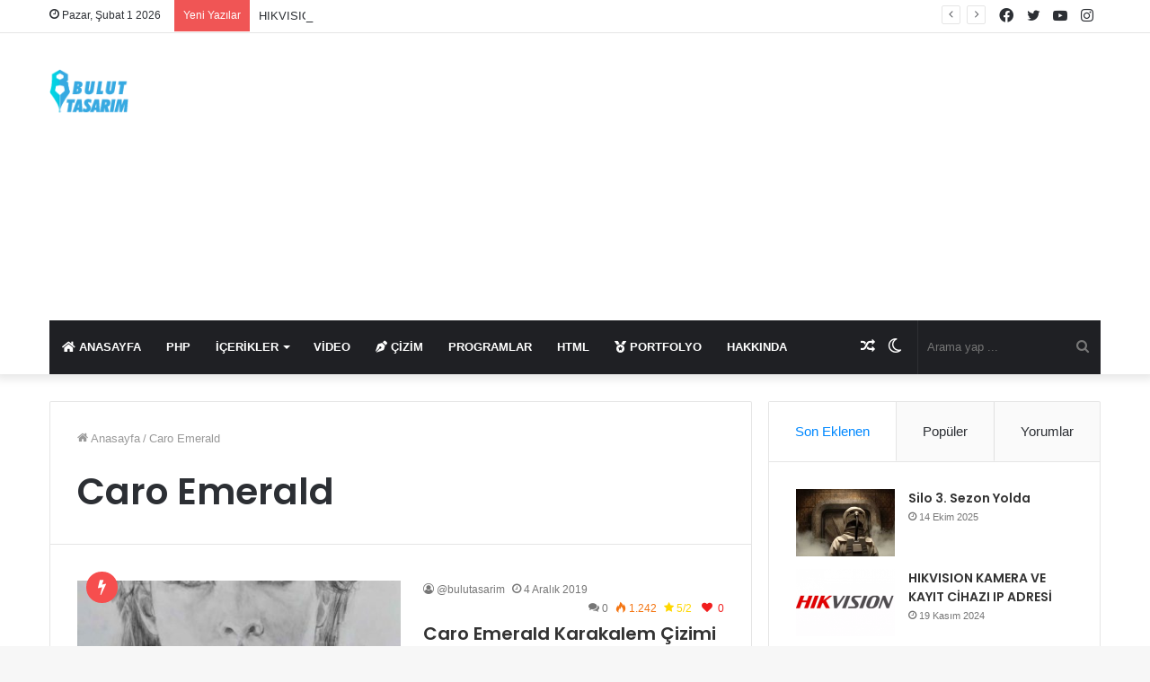

--- FILE ---
content_type: text/html; charset=UTF-8
request_url: https://www.bulutasarim.com/tag/caro-emerald/
body_size: 17051
content:
<!DOCTYPE html>
<html lang="tr" class="" data-skin="light">
<head>
	<meta charset="UTF-8" />
	<link rel="profile" href="http://gmpg.org/xfn/11" />
	<title>Caro Emerald &#8211; Bulut Tasarım | Güncel Tasarım Kaynağım</title>
<meta name='robots' content='max-image-preview:large' />
		<script type="text/javascript">try{if("undefined"!=typeof localStorage){var tieSkin=localStorage.getItem("tie-skin"),html=document.getElementsByTagName("html")[0].classList,htmlSkin="light";if(html.contains("dark-skin")&&(htmlSkin="dark"),null!=tieSkin&&tieSkin!=htmlSkin){html.add("tie-skin-inverted");var tieSkinInverted=!0}"dark"==tieSkin?html.add("dark-skin"):"light"==tieSkin&&html.remove("dark-skin")}}catch(t){console.log(t)}</script>
		<link rel='dns-prefetch' href='//maxcdn.bootstrapcdn.com' />
<link rel="alternate" type="application/rss+xml" title="Bulut Tasarım | Güncel Tasarım Kaynağım &raquo; akışı" href="https://www.bulutasarim.com/feed/" />
<link rel="alternate" type="application/rss+xml" title="Bulut Tasarım | Güncel Tasarım Kaynağım &raquo; yorum akışı" href="https://www.bulutasarim.com/comments/feed/" />
<link rel="alternate" type="application/rss+xml" title="Bulut Tasarım | Güncel Tasarım Kaynağım &raquo; Caro Emerald etiket akışı" href="https://www.bulutasarim.com/tag/caro-emerald/feed/" />
<script type="text/javascript">
/* <![CDATA[ */
window._wpemojiSettings = {"baseUrl":"https:\/\/s.w.org\/images\/core\/emoji\/14.0.0\/72x72\/","ext":".png","svgUrl":"https:\/\/s.w.org\/images\/core\/emoji\/14.0.0\/svg\/","svgExt":".svg","source":{"concatemoji":"https:\/\/www.bulutasarim.com\/wp-includes\/js\/wp-emoji-release.min.js?ver=6.4.7"}};
/*! This file is auto-generated */
!function(i,n){var o,s,e;function c(e){try{var t={supportTests:e,timestamp:(new Date).valueOf()};sessionStorage.setItem(o,JSON.stringify(t))}catch(e){}}function p(e,t,n){e.clearRect(0,0,e.canvas.width,e.canvas.height),e.fillText(t,0,0);var t=new Uint32Array(e.getImageData(0,0,e.canvas.width,e.canvas.height).data),r=(e.clearRect(0,0,e.canvas.width,e.canvas.height),e.fillText(n,0,0),new Uint32Array(e.getImageData(0,0,e.canvas.width,e.canvas.height).data));return t.every(function(e,t){return e===r[t]})}function u(e,t,n){switch(t){case"flag":return n(e,"\ud83c\udff3\ufe0f\u200d\u26a7\ufe0f","\ud83c\udff3\ufe0f\u200b\u26a7\ufe0f")?!1:!n(e,"\ud83c\uddfa\ud83c\uddf3","\ud83c\uddfa\u200b\ud83c\uddf3")&&!n(e,"\ud83c\udff4\udb40\udc67\udb40\udc62\udb40\udc65\udb40\udc6e\udb40\udc67\udb40\udc7f","\ud83c\udff4\u200b\udb40\udc67\u200b\udb40\udc62\u200b\udb40\udc65\u200b\udb40\udc6e\u200b\udb40\udc67\u200b\udb40\udc7f");case"emoji":return!n(e,"\ud83e\udef1\ud83c\udffb\u200d\ud83e\udef2\ud83c\udfff","\ud83e\udef1\ud83c\udffb\u200b\ud83e\udef2\ud83c\udfff")}return!1}function f(e,t,n){var r="undefined"!=typeof WorkerGlobalScope&&self instanceof WorkerGlobalScope?new OffscreenCanvas(300,150):i.createElement("canvas"),a=r.getContext("2d",{willReadFrequently:!0}),o=(a.textBaseline="top",a.font="600 32px Arial",{});return e.forEach(function(e){o[e]=t(a,e,n)}),o}function t(e){var t=i.createElement("script");t.src=e,t.defer=!0,i.head.appendChild(t)}"undefined"!=typeof Promise&&(o="wpEmojiSettingsSupports",s=["flag","emoji"],n.supports={everything:!0,everythingExceptFlag:!0},e=new Promise(function(e){i.addEventListener("DOMContentLoaded",e,{once:!0})}),new Promise(function(t){var n=function(){try{var e=JSON.parse(sessionStorage.getItem(o));if("object"==typeof e&&"number"==typeof e.timestamp&&(new Date).valueOf()<e.timestamp+604800&&"object"==typeof e.supportTests)return e.supportTests}catch(e){}return null}();if(!n){if("undefined"!=typeof Worker&&"undefined"!=typeof OffscreenCanvas&&"undefined"!=typeof URL&&URL.createObjectURL&&"undefined"!=typeof Blob)try{var e="postMessage("+f.toString()+"("+[JSON.stringify(s),u.toString(),p.toString()].join(",")+"));",r=new Blob([e],{type:"text/javascript"}),a=new Worker(URL.createObjectURL(r),{name:"wpTestEmojiSupports"});return void(a.onmessage=function(e){c(n=e.data),a.terminate(),t(n)})}catch(e){}c(n=f(s,u,p))}t(n)}).then(function(e){for(var t in e)n.supports[t]=e[t],n.supports.everything=n.supports.everything&&n.supports[t],"flag"!==t&&(n.supports.everythingExceptFlag=n.supports.everythingExceptFlag&&n.supports[t]);n.supports.everythingExceptFlag=n.supports.everythingExceptFlag&&!n.supports.flag,n.DOMReady=!1,n.readyCallback=function(){n.DOMReady=!0}}).then(function(){return e}).then(function(){var e;n.supports.everything||(n.readyCallback(),(e=n.source||{}).concatemoji?t(e.concatemoji):e.wpemoji&&e.twemoji&&(t(e.twemoji),t(e.wpemoji)))}))}((window,document),window._wpemojiSettings);
/* ]]> */
</script>
<link rel='stylesheet' id='sgr-css' href='https://www.bulutasarim.com/wp-content/plugins/simple-google-recaptcha/sgr.css?ver=1663315809' type='text/css' media='all' />
<style id='wp-emoji-styles-inline-css' type='text/css'>

	img.wp-smiley, img.emoji {
		display: inline !important;
		border: none !important;
		box-shadow: none !important;
		height: 1em !important;
		width: 1em !important;
		margin: 0 0.07em !important;
		vertical-align: -0.1em !important;
		background: none !important;
		padding: 0 !important;
	}
</style>
<link rel='stylesheet' id='wp-block-library-css' href='https://www.bulutasarim.com/wp-includes/css/dist/block-library/style.min.css?ver=6.4.7' type='text/css' media='all' />
<style id='wp-block-library-theme-inline-css' type='text/css'>
.wp-block-audio figcaption{color:#555;font-size:13px;text-align:center}.is-dark-theme .wp-block-audio figcaption{color:hsla(0,0%,100%,.65)}.wp-block-audio{margin:0 0 1em}.wp-block-code{border:1px solid #ccc;border-radius:4px;font-family:Menlo,Consolas,monaco,monospace;padding:.8em 1em}.wp-block-embed figcaption{color:#555;font-size:13px;text-align:center}.is-dark-theme .wp-block-embed figcaption{color:hsla(0,0%,100%,.65)}.wp-block-embed{margin:0 0 1em}.blocks-gallery-caption{color:#555;font-size:13px;text-align:center}.is-dark-theme .blocks-gallery-caption{color:hsla(0,0%,100%,.65)}.wp-block-image figcaption{color:#555;font-size:13px;text-align:center}.is-dark-theme .wp-block-image figcaption{color:hsla(0,0%,100%,.65)}.wp-block-image{margin:0 0 1em}.wp-block-pullquote{border-bottom:4px solid;border-top:4px solid;color:currentColor;margin-bottom:1.75em}.wp-block-pullquote cite,.wp-block-pullquote footer,.wp-block-pullquote__citation{color:currentColor;font-size:.8125em;font-style:normal;text-transform:uppercase}.wp-block-quote{border-left:.25em solid;margin:0 0 1.75em;padding-left:1em}.wp-block-quote cite,.wp-block-quote footer{color:currentColor;font-size:.8125em;font-style:normal;position:relative}.wp-block-quote.has-text-align-right{border-left:none;border-right:.25em solid;padding-left:0;padding-right:1em}.wp-block-quote.has-text-align-center{border:none;padding-left:0}.wp-block-quote.is-large,.wp-block-quote.is-style-large,.wp-block-quote.is-style-plain{border:none}.wp-block-search .wp-block-search__label{font-weight:700}.wp-block-search__button{border:1px solid #ccc;padding:.375em .625em}:where(.wp-block-group.has-background){padding:1.25em 2.375em}.wp-block-separator.has-css-opacity{opacity:.4}.wp-block-separator{border:none;border-bottom:2px solid;margin-left:auto;margin-right:auto}.wp-block-separator.has-alpha-channel-opacity{opacity:1}.wp-block-separator:not(.is-style-wide):not(.is-style-dots){width:100px}.wp-block-separator.has-background:not(.is-style-dots){border-bottom:none;height:1px}.wp-block-separator.has-background:not(.is-style-wide):not(.is-style-dots){height:2px}.wp-block-table{margin:0 0 1em}.wp-block-table td,.wp-block-table th{word-break:normal}.wp-block-table figcaption{color:#555;font-size:13px;text-align:center}.is-dark-theme .wp-block-table figcaption{color:hsla(0,0%,100%,.65)}.wp-block-video figcaption{color:#555;font-size:13px;text-align:center}.is-dark-theme .wp-block-video figcaption{color:hsla(0,0%,100%,.65)}.wp-block-video{margin:0 0 1em}.wp-block-template-part.has-background{margin-bottom:0;margin-top:0;padding:1.25em 2.375em}
</style>
<style id='classic-theme-styles-inline-css' type='text/css'>
/*! This file is auto-generated */
.wp-block-button__link{color:#fff;background-color:#32373c;border-radius:9999px;box-shadow:none;text-decoration:none;padding:calc(.667em + 2px) calc(1.333em + 2px);font-size:1.125em}.wp-block-file__button{background:#32373c;color:#fff;text-decoration:none}
</style>
<style id='global-styles-inline-css' type='text/css'>
body{--wp--preset--color--black: #000000;--wp--preset--color--cyan-bluish-gray: #abb8c3;--wp--preset--color--white: #ffffff;--wp--preset--color--pale-pink: #f78da7;--wp--preset--color--vivid-red: #cf2e2e;--wp--preset--color--luminous-vivid-orange: #ff6900;--wp--preset--color--luminous-vivid-amber: #fcb900;--wp--preset--color--light-green-cyan: #7bdcb5;--wp--preset--color--vivid-green-cyan: #00d084;--wp--preset--color--pale-cyan-blue: #8ed1fc;--wp--preset--color--vivid-cyan-blue: #0693e3;--wp--preset--color--vivid-purple: #9b51e0;--wp--preset--gradient--vivid-cyan-blue-to-vivid-purple: linear-gradient(135deg,rgba(6,147,227,1) 0%,rgb(155,81,224) 100%);--wp--preset--gradient--light-green-cyan-to-vivid-green-cyan: linear-gradient(135deg,rgb(122,220,180) 0%,rgb(0,208,130) 100%);--wp--preset--gradient--luminous-vivid-amber-to-luminous-vivid-orange: linear-gradient(135deg,rgba(252,185,0,1) 0%,rgba(255,105,0,1) 100%);--wp--preset--gradient--luminous-vivid-orange-to-vivid-red: linear-gradient(135deg,rgba(255,105,0,1) 0%,rgb(207,46,46) 100%);--wp--preset--gradient--very-light-gray-to-cyan-bluish-gray: linear-gradient(135deg,rgb(238,238,238) 0%,rgb(169,184,195) 100%);--wp--preset--gradient--cool-to-warm-spectrum: linear-gradient(135deg,rgb(74,234,220) 0%,rgb(151,120,209) 20%,rgb(207,42,186) 40%,rgb(238,44,130) 60%,rgb(251,105,98) 80%,rgb(254,248,76) 100%);--wp--preset--gradient--blush-light-purple: linear-gradient(135deg,rgb(255,206,236) 0%,rgb(152,150,240) 100%);--wp--preset--gradient--blush-bordeaux: linear-gradient(135deg,rgb(254,205,165) 0%,rgb(254,45,45) 50%,rgb(107,0,62) 100%);--wp--preset--gradient--luminous-dusk: linear-gradient(135deg,rgb(255,203,112) 0%,rgb(199,81,192) 50%,rgb(65,88,208) 100%);--wp--preset--gradient--pale-ocean: linear-gradient(135deg,rgb(255,245,203) 0%,rgb(182,227,212) 50%,rgb(51,167,181) 100%);--wp--preset--gradient--electric-grass: linear-gradient(135deg,rgb(202,248,128) 0%,rgb(113,206,126) 100%);--wp--preset--gradient--midnight: linear-gradient(135deg,rgb(2,3,129) 0%,rgb(40,116,252) 100%);--wp--preset--font-size--small: 13px;--wp--preset--font-size--medium: 20px;--wp--preset--font-size--large: 36px;--wp--preset--font-size--x-large: 42px;--wp--preset--spacing--20: 0.44rem;--wp--preset--spacing--30: 0.67rem;--wp--preset--spacing--40: 1rem;--wp--preset--spacing--50: 1.5rem;--wp--preset--spacing--60: 2.25rem;--wp--preset--spacing--70: 3.38rem;--wp--preset--spacing--80: 5.06rem;--wp--preset--shadow--natural: 6px 6px 9px rgba(0, 0, 0, 0.2);--wp--preset--shadow--deep: 12px 12px 50px rgba(0, 0, 0, 0.4);--wp--preset--shadow--sharp: 6px 6px 0px rgba(0, 0, 0, 0.2);--wp--preset--shadow--outlined: 6px 6px 0px -3px rgba(255, 255, 255, 1), 6px 6px rgba(0, 0, 0, 1);--wp--preset--shadow--crisp: 6px 6px 0px rgba(0, 0, 0, 1);}:where(.is-layout-flex){gap: 0.5em;}:where(.is-layout-grid){gap: 0.5em;}body .is-layout-flow > .alignleft{float: left;margin-inline-start: 0;margin-inline-end: 2em;}body .is-layout-flow > .alignright{float: right;margin-inline-start: 2em;margin-inline-end: 0;}body .is-layout-flow > .aligncenter{margin-left: auto !important;margin-right: auto !important;}body .is-layout-constrained > .alignleft{float: left;margin-inline-start: 0;margin-inline-end: 2em;}body .is-layout-constrained > .alignright{float: right;margin-inline-start: 2em;margin-inline-end: 0;}body .is-layout-constrained > .aligncenter{margin-left: auto !important;margin-right: auto !important;}body .is-layout-constrained > :where(:not(.alignleft):not(.alignright):not(.alignfull)){max-width: var(--wp--style--global--content-size);margin-left: auto !important;margin-right: auto !important;}body .is-layout-constrained > .alignwide{max-width: var(--wp--style--global--wide-size);}body .is-layout-flex{display: flex;}body .is-layout-flex{flex-wrap: wrap;align-items: center;}body .is-layout-flex > *{margin: 0;}body .is-layout-grid{display: grid;}body .is-layout-grid > *{margin: 0;}:where(.wp-block-columns.is-layout-flex){gap: 2em;}:where(.wp-block-columns.is-layout-grid){gap: 2em;}:where(.wp-block-post-template.is-layout-flex){gap: 1.25em;}:where(.wp-block-post-template.is-layout-grid){gap: 1.25em;}.has-black-color{color: var(--wp--preset--color--black) !important;}.has-cyan-bluish-gray-color{color: var(--wp--preset--color--cyan-bluish-gray) !important;}.has-white-color{color: var(--wp--preset--color--white) !important;}.has-pale-pink-color{color: var(--wp--preset--color--pale-pink) !important;}.has-vivid-red-color{color: var(--wp--preset--color--vivid-red) !important;}.has-luminous-vivid-orange-color{color: var(--wp--preset--color--luminous-vivid-orange) !important;}.has-luminous-vivid-amber-color{color: var(--wp--preset--color--luminous-vivid-amber) !important;}.has-light-green-cyan-color{color: var(--wp--preset--color--light-green-cyan) !important;}.has-vivid-green-cyan-color{color: var(--wp--preset--color--vivid-green-cyan) !important;}.has-pale-cyan-blue-color{color: var(--wp--preset--color--pale-cyan-blue) !important;}.has-vivid-cyan-blue-color{color: var(--wp--preset--color--vivid-cyan-blue) !important;}.has-vivid-purple-color{color: var(--wp--preset--color--vivid-purple) !important;}.has-black-background-color{background-color: var(--wp--preset--color--black) !important;}.has-cyan-bluish-gray-background-color{background-color: var(--wp--preset--color--cyan-bluish-gray) !important;}.has-white-background-color{background-color: var(--wp--preset--color--white) !important;}.has-pale-pink-background-color{background-color: var(--wp--preset--color--pale-pink) !important;}.has-vivid-red-background-color{background-color: var(--wp--preset--color--vivid-red) !important;}.has-luminous-vivid-orange-background-color{background-color: var(--wp--preset--color--luminous-vivid-orange) !important;}.has-luminous-vivid-amber-background-color{background-color: var(--wp--preset--color--luminous-vivid-amber) !important;}.has-light-green-cyan-background-color{background-color: var(--wp--preset--color--light-green-cyan) !important;}.has-vivid-green-cyan-background-color{background-color: var(--wp--preset--color--vivid-green-cyan) !important;}.has-pale-cyan-blue-background-color{background-color: var(--wp--preset--color--pale-cyan-blue) !important;}.has-vivid-cyan-blue-background-color{background-color: var(--wp--preset--color--vivid-cyan-blue) !important;}.has-vivid-purple-background-color{background-color: var(--wp--preset--color--vivid-purple) !important;}.has-black-border-color{border-color: var(--wp--preset--color--black) !important;}.has-cyan-bluish-gray-border-color{border-color: var(--wp--preset--color--cyan-bluish-gray) !important;}.has-white-border-color{border-color: var(--wp--preset--color--white) !important;}.has-pale-pink-border-color{border-color: var(--wp--preset--color--pale-pink) !important;}.has-vivid-red-border-color{border-color: var(--wp--preset--color--vivid-red) !important;}.has-luminous-vivid-orange-border-color{border-color: var(--wp--preset--color--luminous-vivid-orange) !important;}.has-luminous-vivid-amber-border-color{border-color: var(--wp--preset--color--luminous-vivid-amber) !important;}.has-light-green-cyan-border-color{border-color: var(--wp--preset--color--light-green-cyan) !important;}.has-vivid-green-cyan-border-color{border-color: var(--wp--preset--color--vivid-green-cyan) !important;}.has-pale-cyan-blue-border-color{border-color: var(--wp--preset--color--pale-cyan-blue) !important;}.has-vivid-cyan-blue-border-color{border-color: var(--wp--preset--color--vivid-cyan-blue) !important;}.has-vivid-purple-border-color{border-color: var(--wp--preset--color--vivid-purple) !important;}.has-vivid-cyan-blue-to-vivid-purple-gradient-background{background: var(--wp--preset--gradient--vivid-cyan-blue-to-vivid-purple) !important;}.has-light-green-cyan-to-vivid-green-cyan-gradient-background{background: var(--wp--preset--gradient--light-green-cyan-to-vivid-green-cyan) !important;}.has-luminous-vivid-amber-to-luminous-vivid-orange-gradient-background{background: var(--wp--preset--gradient--luminous-vivid-amber-to-luminous-vivid-orange) !important;}.has-luminous-vivid-orange-to-vivid-red-gradient-background{background: var(--wp--preset--gradient--luminous-vivid-orange-to-vivid-red) !important;}.has-very-light-gray-to-cyan-bluish-gray-gradient-background{background: var(--wp--preset--gradient--very-light-gray-to-cyan-bluish-gray) !important;}.has-cool-to-warm-spectrum-gradient-background{background: var(--wp--preset--gradient--cool-to-warm-spectrum) !important;}.has-blush-light-purple-gradient-background{background: var(--wp--preset--gradient--blush-light-purple) !important;}.has-blush-bordeaux-gradient-background{background: var(--wp--preset--gradient--blush-bordeaux) !important;}.has-luminous-dusk-gradient-background{background: var(--wp--preset--gradient--luminous-dusk) !important;}.has-pale-ocean-gradient-background{background: var(--wp--preset--gradient--pale-ocean) !important;}.has-electric-grass-gradient-background{background: var(--wp--preset--gradient--electric-grass) !important;}.has-midnight-gradient-background{background: var(--wp--preset--gradient--midnight) !important;}.has-small-font-size{font-size: var(--wp--preset--font-size--small) !important;}.has-medium-font-size{font-size: var(--wp--preset--font-size--medium) !important;}.has-large-font-size{font-size: var(--wp--preset--font-size--large) !important;}.has-x-large-font-size{font-size: var(--wp--preset--font-size--x-large) !important;}
.wp-block-navigation a:where(:not(.wp-element-button)){color: inherit;}
:where(.wp-block-post-template.is-layout-flex){gap: 1.25em;}:where(.wp-block-post-template.is-layout-grid){gap: 1.25em;}
:where(.wp-block-columns.is-layout-flex){gap: 2em;}:where(.wp-block-columns.is-layout-grid){gap: 2em;}
.wp-block-pullquote{font-size: 1.5em;line-height: 1.6;}
</style>
<link rel='stylesheet' id='font-awesome-css' href='//maxcdn.bootstrapcdn.com/font-awesome/4.7.0/css/font-awesome.min.css?ver=6.4.7' type='text/css' media='all' />
<link rel='stylesheet' id='like-css' href='https://www.bulutasarim.com/wp-content/plugins/like-dislike-plus-counter/assets/css/style.css?ver=6.4.7' type='text/css' media='all' />
<link rel='stylesheet' id='mr-frontend-style-css' href='https://www.bulutasarim.com/wp-content/plugins/multi-rating/assets/css/frontend.css?ver=6.4.7' type='text/css' media='all' />
<style id='mr-frontend-style-inline-css' type='text/css'>
		.mr-star-hover {
			color: #ffba00 !important;
		}
		.mr-star-full, .mr-star-half, .mr-star-empty {
			color: #ffd700;
		}
		.mr-error {
			color: #EC6464;
		}
		
</style>
<link rel='stylesheet' id='tie-css-base-css' href='https://www.bulutasarim.com/wp-content/themes/jannahaa/assets/css/base.min.css?ver=5.3.4' type='text/css' media='all' />
<link rel='stylesheet' id='tie-css-styles-css' href='https://www.bulutasarim.com/wp-content/themes/jannahaa/assets/css/style.min.css?ver=5.3.4' type='text/css' media='all' />
<link rel='stylesheet' id='tie-css-widgets-css' href='https://www.bulutasarim.com/wp-content/themes/jannahaa/assets/css/widgets.min.css?ver=5.3.4' type='text/css' media='all' />
<link rel='stylesheet' id='tie-css-helpers-css' href='https://www.bulutasarim.com/wp-content/themes/jannahaa/assets/css/helpers.min.css?ver=5.3.4' type='text/css' media='all' />
<link rel='stylesheet' id='tie-fontawesome5-css' href='https://www.bulutasarim.com/wp-content/themes/jannahaa/assets/css/fontawesome.css?ver=5.3.4' type='text/css' media='all' />
<link rel='stylesheet' id='tie-css-ilightbox-css' href='https://www.bulutasarim.com/wp-content/themes/jannahaa/assets/ilightbox/dark-skin/skin.css?ver=5.3.4' type='text/css' media='all' />
<style id='tie-css-ilightbox-inline-css' type='text/css'>
.wf-active .logo-text,.wf-active h1,.wf-active h2,.wf-active h3,.wf-active h4,.wf-active h5,.wf-active h6,.wf-active .the-subtitle{font-family: 'Poppins';}#main-nav .main-menu > ul > li > a{text-transform: uppercase;}.tie-cat-405,.tie-cat-item-405 > span{background-color:#e67e22 !important;color:#FFFFFF !important;}.tie-cat-405:after{border-top-color:#e67e22 !important;}.tie-cat-405:hover{background-color:#c86004 !important;}.tie-cat-405:hover:after{border-top-color:#c86004 !important;}.tie-cat-406,.tie-cat-item-406 > span{background-color:#2ecc71 !important;color:#FFFFFF !important;}.tie-cat-406:after{border-top-color:#2ecc71 !important;}.tie-cat-406:hover{background-color:#10ae53 !important;}.tie-cat-406:hover:after{border-top-color:#10ae53 !important;}.tie-cat-407,.tie-cat-item-407 > span{background-color:#9b59b6 !important;color:#FFFFFF !important;}.tie-cat-407:after{border-top-color:#9b59b6 !important;}.tie-cat-407:hover{background-color:#7d3b98 !important;}.tie-cat-407:hover:after{border-top-color:#7d3b98 !important;}.tie-cat-408,.tie-cat-item-408 > span{background-color:#34495e !important;color:#FFFFFF !important;}.tie-cat-408:after{border-top-color:#34495e !important;}.tie-cat-408:hover{background-color:#162b40 !important;}.tie-cat-408:hover:after{border-top-color:#162b40 !important;}.tie-cat-409,.tie-cat-item-409 > span{background-color:#795548 !important;color:#FFFFFF !important;}.tie-cat-409:after{border-top-color:#795548 !important;}.tie-cat-409:hover{background-color:#5b372a !important;}.tie-cat-409:hover:after{border-top-color:#5b372a !important;}.tie-cat-410,.tie-cat-item-410 > span{background-color:#4CAF50 !important;color:#FFFFFF !important;}.tie-cat-410:after{border-top-color:#4CAF50 !important;}.tie-cat-410:hover{background-color:#2e9132 !important;}.tie-cat-410:hover:after{border-top-color:#2e9132 !important;}@media (max-width: 991px){.side-aside.dark-skin{background: #2f88d6;background: -webkit-linear-gradient(135deg,#5933a2,#2f88d6 );background: -moz-linear-gradient(135deg,#5933a2,#2f88d6 );background: -o-linear-gradient(135deg,#5933a2,#2f88d6 );background: linear-gradient(135deg,#2f88d6,#5933a2 );}}
</style>
<script type="text/javascript" id="sgr-js-extra">
/* <![CDATA[ */
var sgr = {"sgr_site_key":"6LcBBoMUAAAAAFh7YgnD5L6sOyjq6z7MDt2mmFXf"};
/* ]]> */
</script>
<script type="text/javascript" src="https://www.bulutasarim.com/wp-content/plugins/simple-google-recaptcha/sgr.js?ver=1663315809" id="sgr-js"></script>
<script type="text/javascript" src="https://www.bulutasarim.com/wp-includes/js/jquery/jquery.min.js?ver=3.7.1" id="jquery-core-js"></script>
<script type="text/javascript" src="https://www.bulutasarim.com/wp-includes/js/jquery/jquery-migrate.min.js?ver=3.4.1" id="jquery-migrate-js"></script>
<link rel="https://api.w.org/" href="https://www.bulutasarim.com/wp-json/" /><link rel="alternate" type="application/json" href="https://www.bulutasarim.com/wp-json/wp/v2/tags/54" /><link rel="EditURI" type="application/rsd+xml" title="RSD" href="https://www.bulutasarim.com/xmlrpc.php?rsd" />
<meta name="generator" content="WordPress 6.4.7" />
 <meta name="description" content="Güncel Tasarım Kaynağım" /><meta http-equiv="X-UA-Compatible" content="IE=edge">
<meta name="theme-color" content="#0088ff" /><meta name="viewport" content="width=device-width, initial-scale=1.0" /><link rel="icon" href="https://www.bulutasarim.com/wp-content/uploads/2021/03/cropped-aaa-32x32.png" sizes="32x32" />
<link rel="icon" href="https://www.bulutasarim.com/wp-content/uploads/2021/03/cropped-aaa-192x192.png" sizes="192x192" />
<link rel="apple-touch-icon" href="https://www.bulutasarim.com/wp-content/uploads/2021/03/cropped-aaa-180x180.png" />
<meta name="msapplication-TileImage" content="https://www.bulutasarim.com/wp-content/uploads/2021/03/cropped-aaa-270x270.png" />


<script data-ad-client="ca-pub-2571533303981457" async src="https://pagead2.googlesyndication.com/pagead/js/adsbygoogle.js"></script>
</head>

<body id="tie-body" class="archive tag tag-caro-emerald tag-54 wrapper-has-shadow block-head-1 magazine1 is-thumb-overlay-disabled is-desktop is-header-layout-3 has-header-ad sidebar-right has-sidebar hide_share_post_top hide_share_post_bottom">



<div class="background-overlay">

	<div id="tie-container" class="site tie-container">

		
		<div id="tie-wrapper">

			
<header id="theme-header" class="theme-header header-layout-3 main-nav-dark main-nav-default-dark main-nav-below main-nav-boxed has-stream-item top-nav-active top-nav-light top-nav-default-light top-nav-above has-shadow has-normal-width-logo mobile-header-default">
	
<nav id="top-nav"  class="has-date-breaking-components top-nav header-nav has-breaking-news" aria-label="İkincil Menü">
	<div class="container">
		<div class="topbar-wrapper">

			
					<div class="topbar-today-date tie-icon">
						Pazar, Şubat 1 2026					</div>
					
			<div class="tie-alignleft">
				
<div class="breaking controls-is-active">

	<span class="breaking-title">
		<span class="tie-icon-bolt breaking-icon" aria-hidden="true"></span>
		<span class="breaking-title-text">Yeni Yazılar</span>
	</span>

	<ul id="breaking-news-in-header" class="breaking-news" data-type="reveal" data-arrows="true">

		
							<li class="news-item">
								<a href="https://www.bulutasarim.com/blog/silo-3-sezon-yolda-19435301/">Silo 3. Sezon Yolda</a>
							</li>

							
							<li class="news-item">
								<a href="https://www.bulutasarim.com/icerikler/hikvision-kamera-ve-kayit-cihazi-ip-adresi-19435293/">HIKVISION KAMERA VE KAYIT CİHAZI IP ADRESİ</a>
							</li>

							
							<li class="news-item">
								<a href="https://www.bulutasarim.com/icerikler/rivo-suprema-kodicom-tvt-sifresi-19435290/">RİVO &#8211; SUPREMA -KODİCOM (TVT) ŞİFRESİ</a>
							</li>

							
							<li class="news-item">
								<a href="https://www.bulutasarim.com/web/ogimi-ip-kamera-arayuz-sifresi-19435277/">Ogimi IP Kamera Arayüz Şifresi</a>
							</li>

							
							<li class="news-item">
								<a href="https://www.bulutasarim.com/icerikler/obi-wan-kenobi-izle-1-sezon-6-bolum-izle-19435247/">Obi-Wan Kenobi İzle 1. Sezon 6. Bölüm İzle</a>
							</li>

							
							<li class="news-item">
								<a href="https://www.bulutasarim.com/icerikler/obi-wan-kenobi-izle-1-sezon-3-bolum-izle-19435245/">Obi-Wan Kenobi  1. Sezon 3. Bölüm İzle</a>
							</li>

							
							<li class="news-item">
								<a href="https://www.bulutasarim.com/icerikler/obi-wan-kenobi-1-sezon-2-bolum-izle-19435242/">Obi-Wan Kenobi 1. sezon 2. Bölüm İzle</a>
							</li>

							
							<li class="news-item">
								<a href="https://www.bulutasarim.com/icerikler/obi-wan-kenobi-izle-1-sezon-1-bolum-izle-19435239/">Obi-Wan Kenobi İzle 1. Sezon 1. Bölüm İzle</a>
							</li>

							
							<li class="news-item">
								<a href="https://www.bulutasarim.com/blog/ucuz-kargo-yontem-dolap-trendyol-19435204/">Ucuz Kargo Yöntem: Dolap (trendyol)</a>
							</li>

							
							<li class="news-item">
								<a href="https://www.bulutasarim.com/genel/see-2-sezon-1-bolum-yayinda-19435192/">SEE 2. SEZON 1. BÖLÜM YAYINDA</a>
							</li>

							
	</ul>
</div><!-- #breaking /-->
			</div><!-- .tie-alignleft /-->

			<div class="tie-alignright">
				<ul class="components"> <li class="social-icons-item"><a class="social-link instagram-social-icon" rel="external noopener nofollow" target="_blank" href="#"><span class="tie-social-icon tie-icon-instagram"></span><span class="screen-reader-text">Instagram</span></a></li><li class="social-icons-item"><a class="social-link youtube-social-icon" rel="external noopener nofollow" target="_blank" href="#"><span class="tie-social-icon tie-icon-youtube"></span><span class="screen-reader-text">YouTube</span></a></li><li class="social-icons-item"><a class="social-link twitter-social-icon" rel="external noopener nofollow" target="_blank" href="#"><span class="tie-social-icon tie-icon-twitter"></span><span class="screen-reader-text">Twitter</span></a></li><li class="social-icons-item"><a class="social-link facebook-social-icon" rel="external noopener nofollow" target="_blank" href="#"><span class="tie-social-icon tie-icon-facebook"></span><span class="screen-reader-text">Facebook</span></a></li> </ul><!-- Components -->			</div><!-- .tie-alignright /-->

		</div><!-- .topbar-wrapper /-->
	</div><!-- .container /-->
</nav><!-- #top-nav /-->

<div class="container header-container">
	<div class="tie-row logo-row">

		
		<div class="logo-wrapper">
			<div class="tie-col-md-4 logo-container clearfix">
				<div id="mobile-header-components-area_1" class="mobile-header-components"><ul class="components"><li class="mobile-component_menu custom-menu-link"><a href="#" id="mobile-menu-icon" class=""><span class="tie-mobile-menu-icon nav-icon is-layout-1"></span><span class="screen-reader-text">Menü</span></a></li></ul></div>
		<div id="logo" class="image-logo" >

			
			<a title="Bulut Tasarım | Güncel Tasarım Kaynağım" href="https://www.bulutasarim.com/">
				
				<picture class="tie-logo-default tie-logo-picture">
					<source class="tie-logo-source-default tie-logo-source" srcset="https://www.bulutasarim.com/wp-content/uploads/2021/03/logo.png">
					<img class="tie-logo-img-default tie-logo-img" src="https://www.bulutasarim.com/wp-content/uploads/2021/03/logo.png" alt="Bulut Tasarım | Güncel Tasarım Kaynağım" width="299" height="49" style="max-height:49px !important; width: auto;" />
				</picture>
						</a>

			
		</div><!-- #logo /-->

		<div id="mobile-header-components-area_2" class="mobile-header-components"><ul class="components"><li class="mobile-component_search custom-menu-link">
				<a href="#" class="tie-search-trigger-mobile">
					<span class="tie-icon-search tie-search-icon" aria-hidden="true"></span>
					<span class="screen-reader-text">Arama yap ...</span>
				</a>
			</li></ul></div>			</div><!-- .tie-col /-->
		</div><!-- .logo-wrapper /-->

		<div class="tie-col-md-8 stream-item stream-item-top-wrapper"><div class="stream-item-top"><script async src="https://pagead2.googlesyndication.com/pagead/js/adsbygoogle.js"></script>
<ins class="adsbygoogle"
     style="display:block; text-align:center;"
     data-ad-layout="in-article"
     data-ad-format="fluid"
     data-ad-client="ca-pub-2571533303981457"
     data-ad-slot="2330495111"></ins>
<script>
     (adsbygoogle = window.adsbygoogle || []).push({});
</script></div></div><!-- .tie-col /-->
	</div><!-- .tie-row /-->
</div><!-- .container /-->

<div class="main-nav-wrapper">
	<nav id="main-nav" data-skin="search-in-main-nav" class="main-nav header-nav live-search-parent"  aria-label="Birincil Menü">
		<div class="container">

			<div class="main-menu-wrapper">

				
				<div id="menu-components-wrap">

					
					<div class="main-menu main-menu-wrap tie-alignleft">
						<div id="main-nav-menu" class="main-menu header-menu"><ul id="menu-tielabs-secondry-menu" class="menu" role="menubar"><li id="menu-item-32305" class="menu-item menu-item-type-custom menu-item-object-custom menu-item-home menu-item-32305 menu-item-has-icon"><a href="https://www.bulutasarim.com/"> <span aria-hidden="true" class="tie-menu-icon fas fa-home"></span> Anasayfa</a></li>
<li id="menu-item-32377" class="menu-item menu-item-type-taxonomy menu-item-object-category menu-item-32377"><a href="https://www.bulutasarim.com/category/php/">PHP</a></li>
<li id="menu-item-32378" class="menu-item menu-item-type-taxonomy menu-item-object-category menu-item-32378 mega-menu mega-cat " data-id="8" ><a href="https://www.bulutasarim.com/category/icerikler/">İçerikler</a>
<div class="mega-menu-block menu-sub-content">

<div class="mega-menu-content">
<div class="mega-cat-wrapper">
<div class="mega-cat-content horizontal-posts">

												<div class="mega-ajax-content mega-cat-posts-container clearfix">

												</div><!-- .mega-ajax-content -->

						</div><!-- .mega-cat-content -->

					</div><!-- .mega-cat-Wrapper -->

</div><!-- .mega-menu-content -->

</div><!-- .mega-menu-block --> 
</li>
<li id="menu-item-32379" class="menu-item menu-item-type-taxonomy menu-item-object-category menu-item-32379"><a href="https://www.bulutasarim.com/category/video/">Video</a></li>
<li id="menu-item-32380" class="menu-item menu-item-type-taxonomy menu-item-object-category menu-item-32380 menu-item-has-icon"><a href="https://www.bulutasarim.com/category/cizim/"> <span aria-hidden="true" class="tie-menu-icon fas fa-pen-nib"></span> Çizim</a></li>
<li id="menu-item-32381" class="menu-item menu-item-type-taxonomy menu-item-object-category menu-item-32381"><a href="https://www.bulutasarim.com/category/programlar/">Programlar</a></li>
<li id="menu-item-32382" class="menu-item menu-item-type-taxonomy menu-item-object-category menu-item-32382"><a href="https://www.bulutasarim.com/category/html/">HTML</a></li>
<li id="menu-item-19435151" class="menu-item menu-item-type-taxonomy menu-item-object-category menu-item-19435151 menu-item-has-icon"><a href="https://www.bulutasarim.com/category/portfolyo/"> <span aria-hidden="true" class="tie-menu-icon fas fa-medal"></span> Portfolyo</a></li>
<li id="menu-item-32306" class="menu-item menu-item-type-custom menu-item-object-custom menu-item-32306"><a href="https://www.bulutasarim.com/gizlilik-politikasi">Hakkında</a></li>
</ul></div>					</div><!-- .main-menu.tie-alignleft /-->

					<ul class="components">		<li class="search-bar menu-item custom-menu-link" aria-label="Ara">
			<form method="get" id="search" action="https://www.bulutasarim.com/">
				<input id="search-input" class="is-ajax-search"  inputmode="search" type="text" name="s" title="Arama yap ..." placeholder="Arama yap ..." />
				<button id="search-submit" type="submit">
					<span class="tie-icon-search tie-search-icon" aria-hidden="true"></span>
					<span class="screen-reader-text">Arama yap ...</span>
				</button>
			</form>
		</li>
			<li class="skin-icon menu-item custom-menu-link">
		<a href="#" class="change-skin" title="Dış görünümü değiştir">
			<span class="tie-icon-moon change-skin-icon" aria-hidden="true"></span>
			<span class="screen-reader-text">Dış görünümü değiştir</span>
		</a>
	</li>
		<li class="random-post-icon menu-item custom-menu-link">
		<a href="/tag/caro-emerald/?random-post=1" class="random-post" title="Rastgele Makale" rel="nofollow">
			<span class="tie-icon-random" aria-hidden="true"></span>
			<span class="screen-reader-text">Rastgele Makale</span>
		</a>
	</li>
	</ul><!-- Components -->
				</div><!-- #menu-components-wrap /-->
			</div><!-- .main-menu-wrapper /-->
		</div><!-- .container /-->
	</nav><!-- #main-nav /-->
</div><!-- .main-nav-wrapper /-->

</header>

		<script type="text/javascript">
			try{if("undefined"!=typeof localStorage){var header,mnIsDark=!1,tnIsDark=!1;(header=document.getElementById("theme-header"))&&((header=header.classList).contains("main-nav-default-dark")&&(mnIsDark=!0),header.contains("top-nav-default-dark")&&(tnIsDark=!0),"dark"==tieSkin?(header.add("main-nav-dark","top-nav-dark"),header.remove("main-nav-light","top-nav-light")):"light"==tieSkin&&(mnIsDark||(header.remove("main-nav-dark"),header.add("main-nav-light")),tnIsDark||(header.remove("top-nav-dark"),header.add("top-nav-light"))))}}catch(a){console.log(a)}
		</script>
		<div id="content" class="site-content container"><div id="main-content-row" class="tie-row main-content-row">
	<div class="main-content tie-col-md-8 tie-col-xs-12" role="main">

		

			<header class="entry-header-outer container-wrapper">
				<nav id="breadcrumb"><a href="https://www.bulutasarim.com/"><span class="tie-icon-home" aria-hidden="true"></span> Anasayfa</a><em class="delimiter">/</em><span class="current">Caro Emerald</span></nav><script type="application/ld+json">{"@context":"http:\/\/schema.org","@type":"BreadcrumbList","@id":"#Breadcrumb","itemListElement":[{"@type":"ListItem","position":1,"item":{"name":"Anasayfa","@id":"https:\/\/www.bulutasarim.com\/"}}]}</script><h1 class="page-title">Caro Emerald</h1>			</header><!-- .entry-header-outer /-->

			
		<div class="mag-box wide-post-box">
			<div class="container-wrapper">
				<div class="mag-box-container clearfix">
					<ul id="posts-container" data-layout="default" data-settings="{'uncropped_image':'jannah-image-post','category_meta':true,'post_meta':true,'excerpt':'true','excerpt_length':'20','read_more':'true','read_more_text':false,'media_overlay':true,'title_length':0,'is_full':false,'is_category':false}" class="posts-items">
<li class="post-item  post-101 post type-post status-publish format-standard has-post-thumbnail category-portfolyo category-resim tag-caro-emerald tag-caro-emerald-cizim tag-caro-emerald-draw tag-eskiz tag-karakalem-cizim tag-karakalem-kadin-cizimi tag-portre-cizim tag-sanatci-cizimi tag-sarkici-cizimi tag-ses-sanatcisi is-trending tie-standard">

	
			<a aria-label="Caro Emerald Karakalem Çizimi" href="https://www.bulutasarim.com/portfolyo/caro-emerald-karakalem-cizimi-101/" class="post-thumb"><span class="trending-post tie-icon-bolt trending-lg" aria-hidden="true"></span><span class="post-cat-wrap"><span class="post-cat tie-cat-11">Portfolyo</span></span><img width="390" height="220" src="https://www.bulutasarim.com/wp-content/uploads/2019/12/2449220211cizim28-390x220.jpg" class="attachment-jannah-image-large size-jannah-image-large wp-post-image" alt="" decoding="async" fetchpriority="high" /></a>
	<div class="post-details">

		<div class="post-meta clearfix"><span class="author-meta single-author no-avatars"><span class="meta-item meta-author-wrapper meta-author-1"><span class="meta-author"><a href="https://www.bulutasarim.com/author/bulutasarim/" class="author-name tie-icon" title="@bulutasarim">@bulutasarim</a></span></span></span><span class="date meta-item tie-icon">4 Aralık 2019</span><div class="tie-alignright"><span class="meta-comment tie-icon meta-item fa-before">0</span><span class="meta-views meta-item warm"><span class="tie-icon-fire" aria-hidden="true"></span> 1.242 </span><span class=" fa-star mr-star-full tie-icon meta-item fa-before" aria-hidden="true">5/2</span> <span class="fa-heart mr-star-full tie-icon meta-item fa-before very-hot" aria-hidden="true"> 0 </span> </div></div><!-- .post-meta -->
		<h2 class="post-title"><a href="https://www.bulutasarim.com/portfolyo/caro-emerald-karakalem-cizimi-101/">Caro Emerald Karakalem Çizimi</a></h2>

						<p class="post-excerpt">Sahne adı Caro Emerald tarafından bilinen Caroline Esmeralda van der Leeuw, Hollandalı bir pop ve caz şarkıcısı. &Ccedil;izim 25x35 cm&hellip;</p>
				<a class="more-link button" href="https://www.bulutasarim.com/portfolyo/caro-emerald-karakalem-cizimi-101/">Devamını Oku &raquo;</a>	</div>
</li>

					</ul><!-- #posts-container /-->
					<div class="clearfix"></div>
				</div><!-- .mag-box-container /-->
			</div><!-- .container-wrapper /-->
		</div><!-- .mag-box /-->
	
	</div><!-- .main-content /-->


	<aside class="sidebar tie-col-md-4 tie-col-xs-12 normal-side is-sticky" aria-label="Birincil Kenar Çubuğu">
		<div class="theiaStickySidebar">
			
			<div class="container-wrapper tabs-container-wrapper tabs-container-3">
				<div class="widget tabs-widget">
					<div class="widget-container">
						<div class="tabs-widget">
							<div class="tabs-wrapper">

								<ul class="tabs">
									<li><a href="#widget_tabs-3-recent">Son Eklenen</a></li><li><a href="#widget_tabs-3-popular">Popüler</a></li><li><a href="#widget_tabs-3-comments">Yorumlar</a></li>								</ul><!-- ul.tabs-menu /-->

								
											<div id="widget_tabs-3-recent" class="tab-content tab-content-recent">
												<ul class="tab-content-elements">
													
<li class="widget-single-post-item widget-post-list tie-standard">

			<div class="post-widget-thumbnail">

			
			<a aria-label="Silo 3. Sezon Yolda" href="https://www.bulutasarim.com/blog/silo-3-sezon-yolda-19435301/" class="post-thumb"><img width="220" height="150" src="https://www.bulutasarim.com/wp-content/uploads/2025/10/silo-5-220x150.jpg" class="attachment-jannah-image-small size-jannah-image-small tie-small-image wp-post-image" alt="" decoding="async" loading="lazy" /></a>		</div><!-- post-alignleft /-->
	
	<div class="post-widget-body ">
		<a class="post-title the-subtitle" href="https://www.bulutasarim.com/blog/silo-3-sezon-yolda-19435301/">Silo 3. Sezon Yolda</a>

		<div class="post-meta">
			<span class="date meta-item tie-icon">14 Ekim 2025</span>		</div>
	</div>
</li>

<li class="widget-single-post-item widget-post-list tie-thumb">

			<div class="post-widget-thumbnail">

			
			<a aria-label="HIKVISION KAMERA VE KAYIT CİHAZI IP ADRESİ" href="https://www.bulutasarim.com/icerikler/hikvision-kamera-ve-kayit-cihazi-ip-adresi-19435293/" class="post-thumb"><img width="220" height="150" src="https://www.bulutasarim.com/wp-content/uploads/2024/11/images-220x150.png" class="attachment-jannah-image-small size-jannah-image-small tie-small-image wp-post-image" alt="" decoding="async" loading="lazy" /></a>		</div><!-- post-alignleft /-->
	
	<div class="post-widget-body ">
		<a class="post-title the-subtitle" href="https://www.bulutasarim.com/icerikler/hikvision-kamera-ve-kayit-cihazi-ip-adresi-19435293/">HIKVISION KAMERA VE KAYIT CİHAZI IP ADRESİ</a>

		<div class="post-meta">
			<span class="date meta-item tie-icon">19 Kasım 2024</span>		</div>
	</div>
</li>

<li class="widget-single-post-item widget-post-list tie-thumb">

			<div class="post-widget-thumbnail">

			
			<a aria-label="RİVO &#8211; SUPREMA -KODİCOM (TVT) ŞİFRESİ" href="https://www.bulutasarim.com/icerikler/rivo-suprema-kodicom-tvt-sifresi-19435290/" class="post-thumb"><img width="119" height="59" src="https://www.bulutasarim.com/wp-content/uploads/2024/11/enlogo-1.png" class="attachment-jannah-image-small size-jannah-image-small tie-small-image wp-post-image" alt="" decoding="async" loading="lazy" /></a>		</div><!-- post-alignleft /-->
	
	<div class="post-widget-body ">
		<a class="post-title the-subtitle" href="https://www.bulutasarim.com/icerikler/rivo-suprema-kodicom-tvt-sifresi-19435290/">RİVO &#8211; SUPREMA -KODİCOM (TVT) ŞİFRESİ</a>

		<div class="post-meta">
			<span class="date meta-item tie-icon">19 Kasım 2024</span>		</div>
	</div>
</li>

<li class="widget-single-post-item widget-post-list tie-standard">

			<div class="post-widget-thumbnail">

			
			<a aria-label="Ogimi IP Kamera Arayüz Şifresi" href="https://www.bulutasarim.com/web/ogimi-ip-kamera-arayuz-sifresi-19435277/" class="post-thumb"><img width="220" height="150" src="https://www.bulutasarim.com/wp-content/uploads/2023/04/image-e1682269034321-220x150.png" class="attachment-jannah-image-small size-jannah-image-small tie-small-image wp-post-image" alt="" decoding="async" loading="lazy" /></a>		</div><!-- post-alignleft /-->
	
	<div class="post-widget-body ">
		<a class="post-title the-subtitle" href="https://www.bulutasarim.com/web/ogimi-ip-kamera-arayuz-sifresi-19435277/">Ogimi IP Kamera Arayüz Şifresi</a>

		<div class="post-meta">
			<span class="date meta-item tie-icon">23 Nisan 2023</span>		</div>
	</div>
</li>

<li class="widget-single-post-item widget-post-list tie-standard">

			<div class="post-widget-thumbnail">

			
			<a aria-label="Obi-Wan Kenobi İzle 1. Sezon 6. Bölüm İzle" href="https://www.bulutasarim.com/icerikler/obi-wan-kenobi-izle-1-sezon-6-bolum-izle-19435247/" class="post-thumb"><img width="220" height="150" src="https://www.bulutasarim.com/wp-content/uploads/2022/06/star-wars-obi-wan-kenobi-dizi-220x150.jpg" class="attachment-jannah-image-small size-jannah-image-small tie-small-image wp-post-image" alt="" decoding="async" loading="lazy" /></a>		</div><!-- post-alignleft /-->
	
	<div class="post-widget-body ">
		<a class="post-title the-subtitle" href="https://www.bulutasarim.com/icerikler/obi-wan-kenobi-izle-1-sezon-6-bolum-izle-19435247/">Obi-Wan Kenobi İzle 1. Sezon 6. Bölüm İzle</a>

		<div class="post-meta">
			<span class="date meta-item tie-icon">22 Haziran 2022</span>		</div>
	</div>
</li>
												</ul>
											</div><!-- .tab-content#recent-posts-tab /-->

										
											<div id="widget_tabs-3-popular" class="tab-content tab-content-popular">
												<ul class="tab-content-elements">
													
<li class="widget-single-post-item widget-post-list is-trending tie-standard">

			<div class="post-widget-thumbnail">

			
			<a aria-label="Ajax   Form İçinde Jquery  Change Fonksiyon ve Anlık Sorgu Yapıp Forma Aktarma" href="https://www.bulutasarim.com/php/ajax-form-icinde-jquery-change-fonksiyon-ve-anlik-sorgu-yapip-forma-aktarma-7/" class="post-thumb"><img width="220" height="150" src="https://www.bulutasarim.com/wp-content/uploads/2018/05/25427277393177526322i_bas-220x150.jpg" class="attachment-jannah-image-small size-jannah-image-small tie-small-image wp-post-image" alt="" decoding="async" loading="lazy" srcset="https://www.bulutasarim.com/wp-content/uploads/2018/05/25427277393177526322i_bas-220x150.jpg 220w, https://www.bulutasarim.com/wp-content/uploads/2018/05/25427277393177526322i_bas-300x206.jpg 300w, https://www.bulutasarim.com/wp-content/uploads/2018/05/25427277393177526322i_bas-768x527.jpg 768w, https://www.bulutasarim.com/wp-content/uploads/2018/05/25427277393177526322i_bas.jpg 1020w" sizes="(max-width: 220px) 100vw, 220px" /></a>		</div><!-- post-alignleft /-->
	
	<div class="post-widget-body ">
		<a class="post-title the-subtitle" href="https://www.bulutasarim.com/php/ajax-form-icinde-jquery-change-fonksiyon-ve-anlik-sorgu-yapip-forma-aktarma-7/">Ajax   Form İçinde Jquery  Change Fonksiyon ve Anlık Sorgu Yapıp Forma Aktarma</a>

		<div class="post-meta">
			<span class="date meta-item tie-icon">28 Mayıs 2018</span>		</div>
	</div>
</li>

<li class="widget-single-post-item widget-post-list is-trending tie-standard">

			<div class="post-widget-thumbnail">

			
			<a aria-label="PHP JQuery ile Dinamik Yorum Ekleme ve Yanıt Sistemi" href="https://www.bulutasarim.com/php/php-jquery-ile-dinamik-yorum-ekleme-ve-yanit-sistemi-28/" class="post-thumb"><img width="220" height="150" src="https://www.bulutasarim.com/wp-content/uploads/2019/05/27923306202451224436yorum-220x150.jpg" class="attachment-jannah-image-small size-jannah-image-small tie-small-image wp-post-image" alt="" decoding="async" loading="lazy" /></a>		</div><!-- post-alignleft /-->
	
	<div class="post-widget-body ">
		<a class="post-title the-subtitle" href="https://www.bulutasarim.com/php/php-jquery-ile-dinamik-yorum-ekleme-ve-yanit-sistemi-28/">PHP JQuery ile Dinamik Yorum Ekleme ve Yanıt Sistemi</a>

		<div class="post-meta">
			<span class="date meta-item tie-icon">3 Mayıs 2019</span>		</div>
	</div>
</li>

<li class="widget-single-post-item widget-post-list is-trending tie-standard">

			<div class="post-widget-thumbnail">

			
			<a aria-label="Sublime Text Kod Hizalama" href="https://www.bulutasarim.com/programlar/sublime-text-kod-hizalama-5/" class="post-thumb"><img width="220" height="150" src="https://www.bulutasarim.com/wp-content/uploads/2018/05/25941273302278728532hizalama-220x150.jpg" class="attachment-jannah-image-small size-jannah-image-small tie-small-image wp-post-image" alt="" decoding="async" loading="lazy" /></a>		</div><!-- post-alignleft /-->
	
	<div class="post-widget-body ">
		<a class="post-title the-subtitle" href="https://www.bulutasarim.com/programlar/sublime-text-kod-hizalama-5/">Sublime Text Kod Hizalama</a>

		<div class="post-meta">
			<span class="date meta-item tie-icon">12 Mayıs 2018</span>		</div>
	</div>
</li>

<li class="widget-single-post-item widget-post-list is-trending tie-standard">

			<div class="post-widget-thumbnail">

			
			<a aria-label="MYSQL PHP İle Sınırsız Kategori Yapımı" href="https://www.bulutasarim.com/php/mysql-php-ile-sinirsiz-kategori-yapimi-22/" class="post-thumb"><img width="220" height="150" src="https://www.bulutasarim.com/wp-content/uploads/2019/03/25924240663124631485sinirsiz_kategori-220x150.jpg" class="attachment-jannah-image-small size-jannah-image-small tie-small-image wp-post-image" alt="" decoding="async" loading="lazy" /></a>		</div><!-- post-alignleft /-->
	
	<div class="post-widget-body ">
		<a class="post-title the-subtitle" href="https://www.bulutasarim.com/php/mysql-php-ile-sinirsiz-kategori-yapimi-22/">MYSQL PHP İle Sınırsız Kategori Yapımı</a>

		<div class="post-meta">
			<span class="date meta-item tie-icon">17 Mart 2019</span>		</div>
	</div>
</li>

<li class="widget-single-post-item widget-post-list is-trending tie-standard">

			<div class="post-widget-thumbnail">

			
			<a aria-label="MYSQL Panelden Veritabanı Yönetim Sistemi" href="https://www.bulutasarim.com/php/panelden-veritabani-yonetim-sistemi-16/" class="post-thumb"><img width="220" height="150" src="https://www.bulutasarim.com/wp-content/uploads/2019/01/24649316342615426295veritabani_y_s-220x150.jpg" class="attachment-jannah-image-small size-jannah-image-small tie-small-image wp-post-image" alt="" decoding="async" loading="lazy" /></a>		</div><!-- post-alignleft /-->
	
	<div class="post-widget-body ">
		<a class="post-title the-subtitle" href="https://www.bulutasarim.com/php/panelden-veritabani-yonetim-sistemi-16/">MYSQL Panelden Veritabanı Yönetim Sistemi</a>

		<div class="post-meta">
			<span class="date meta-item tie-icon">16 Ocak 2019</span>		</div>
	</div>
</li>
												</ul>
											</div><!-- .tab-content#popular-posts-tab /-->

										
											<div id="widget_tabs-3-comments" class="tab-content tab-content-comments">
												<ul class="tab-content-elements">
																<li>
									<div class="post-widget-thumbnail" style="width:70px">
						<a class="author-avatar" href="https://www.bulutasarim.com/programlar/sublime-text-kod-hizalama-5/#comment-195">
							<img alt='uyurcizer fotoğrafı' src='https://secure.gravatar.com/avatar/06eb602f6d781c2e5f77b02c5900d999?s=70&#038;d=mm&#038;r=g' srcset='https://secure.gravatar.com/avatar/06eb602f6d781c2e5f77b02c5900d999?s=140&#038;d=mm&#038;r=g 2x' class='avatar avatar-70 photo' height='70' width='70' loading='lazy' decoding='async'/>						</a>
					</div>
					
				<div class="comment-body ">
					<a class="comment-author" href="https://www.bulutasarim.com/programlar/sublime-text-kod-hizalama-5/#comment-195">
						uyurcizer					</a>
					<p>İyi ki varsınız, kod işime yaradı güncel olarak sublime text...</p>
				</div>

			</li>
						<li>
									<div class="post-widget-thumbnail" style="width:70px">
						<a class="author-avatar" href="https://www.bulutasarim.com/php/php-jquery-ile-dinamik-yorum-ekleme-ve-yanit-sistemi-28/#comment-191">
							<img alt='spacenet one fotoğrafı' src='https://secure.gravatar.com/avatar/91800ef3875955357677eeaf75eff1ab?s=70&#038;d=mm&#038;r=g' srcset='https://secure.gravatar.com/avatar/91800ef3875955357677eeaf75eff1ab?s=140&#038;d=mm&#038;r=g 2x' class='avatar avatar-70 photo' height='70' width='70' loading='lazy' decoding='async'/>						</a>
					</div>
					
				<div class="comment-body ">
					<a class="comment-author" href="https://www.bulutasarim.com/php/php-jquery-ile-dinamik-yorum-ekleme-ve-yanit-sistemi-28/#comment-191">
						spacenet one					</a>
					<p>I’m not that much of a internet reader to be honest but your...</p>
				</div>

			</li>
						<li>
									<div class="post-widget-thumbnail" style="width:70px">
						<a class="author-avatar" href="https://www.bulutasarim.com/php/php-jquery-ile-dinamik-yorum-ekleme-ve-yanit-sistemi-28/#comment-174">
							<img alt='spacenet one television fotoğrafı' src='https://secure.gravatar.com/avatar/c7deb91a49b5d79f5b03880354bf615b?s=70&#038;d=mm&#038;r=g' srcset='https://secure.gravatar.com/avatar/c7deb91a49b5d79f5b03880354bf615b?s=140&#038;d=mm&#038;r=g 2x' class='avatar avatar-70 photo' height='70' width='70' loading='lazy' decoding='async'/>						</a>
					</div>
					
				<div class="comment-body ">
					<a class="comment-author" href="https://www.bulutasarim.com/php/php-jquery-ile-dinamik-yorum-ekleme-ve-yanit-sistemi-28/#comment-174">
						spacenet one television					</a>
					<p>Awesome! Its actually awesome piece of writing, I have got m...</p>
				</div>

			</li>
						<li>
									<div class="post-widget-thumbnail" style="width:70px">
						<a class="author-avatar" href="https://www.bulutasarim.com/php/sayfaniza-begeni-butonu-ekleyin-js-ve-php-13/#comment-153">
							<img alt='mehmet fotoğrafı' src='https://secure.gravatar.com/avatar/9fe13baea1eea4aee9c80971ae43f2f3?s=70&#038;d=mm&#038;r=g' srcset='https://secure.gravatar.com/avatar/9fe13baea1eea4aee9c80971ae43f2f3?s=140&#038;d=mm&#038;r=g 2x' class='avatar avatar-70 photo' height='70' width='70' loading='lazy' decoding='async'/>						</a>
					</div>
					
				<div class="comment-body ">
					<a class="comment-author" href="https://www.bulutasarim.com/php/sayfaniza-begeni-butonu-ekleyin-js-ve-php-13/#comment-153">
						mehmet					</a>
					<p>Connection failed: SQLSTATE[HY000] [1049] Unknown database '...</p>
				</div>

			</li>
						<li>
									<div class="post-widget-thumbnail" style="width:70px">
						<a class="author-avatar" href="https://www.bulutasarim.com/programlar/sublime-text-kod-hizalama-5/#comment-148">
							<img alt='@bulutasarim fotoğrafı' src='https://secure.gravatar.com/avatar/aab07ca774b8960fbd1336fb7ebdbd74?s=70&#038;d=mm&#038;r=g' srcset='https://secure.gravatar.com/avatar/aab07ca774b8960fbd1336fb7ebdbd74?s=140&#038;d=mm&#038;r=g 2x' class='avatar avatar-70 photo' height='70' width='70' loading='lazy' decoding='async'/>						</a>
					</div>
					
				<div class="comment-body ">
					<a class="comment-author" href="https://www.bulutasarim.com/programlar/sublime-text-kod-hizalama-5/#comment-148">
						@bulutasarim					</a>
					<p>teşekkür ederim, kolaylıklar...</p>
				</div>

			</li>
															</ul>
											</div><!-- .tab-content#comments-tab /-->

										
							</div><!-- .tabs-wrapper-animated /-->
						</div><!-- .tabs-widget /-->
					</div><!-- .widget-container /-->
				</div><!-- .tabs-widget /-->
			</div><!-- .container-wrapper /-->
			<div id="stream-item-125-widget-2" class="container-wrapper widget stream-item-125-widget"><div class="widget-title the-global-title"><div class="the-subtitle">Reklamlar<span class="widget-title-icon tie-icon"></span></div></div><ul><li><script async src="https://pagead2.googlesyndication.com/pagead/js/adsbygoogle.js"></script>
<!-- Banner -->
<ins class="adsbygoogle"
     style="display:block"
     data-ad-client="ca-pub-2571533303981457"
     data-ad-slot="4525111755"
     data-ad-format="auto"
     data-full-width-responsive="true"></ins>
<script>
     (adsbygoogle = window.adsbygoogle || []).push({});
</script></li></ul><div class="clearfix"></div></div><!-- .widget /--><div id="tie-weather-widget-3" class="widget tie-weather-widget"><div class="widget-title the-global-title"><div class="the-subtitle">Hava Durumu<span class="widget-title-icon tie-icon"></span></div></div><span class="tie-weather-user-location has-title" data-options="{'location':'\u0130stanbul,TR','units':'C','forecast_days':'5','custom_name':false,'animated':false}"><span class="tie-icon-gps"></span></span>
				<div id="tie-weather-istanbultr" class="weather-wrap ">

					<div class="weather-icon-and-city">
						
					<div class="weather-icon">
						<div class="icon-cloud"></div>
						<div class="icon-cloud-behind"></div>
						<div class="icon-basecloud-bg"></div>
						<div class="icon-moon-animi"></div>
					</div>
										<div class="weather-name the-subtitle">İstanbul</div>
						<div class="weather-desc">Parçalı Bulutlu</div>
					</div>

					<div class="weather-todays-stats">

						<div class="weather-current-temp">
							5							<sup>&#x2103;</sup>
						</div>

						<div class="weather-more-todays-stats">

													<div class="weather_highlow">
								<span aria-hidden="true" class="tie-icon-thermometer-half"></span> 6&ordm; - 5&ordm;
							</div>
						
							<div class="weather_humidty">
								<span aria-hidden="true" class="tie-icon-raindrop"></span>
								<span class="screen-reader-text"></span> 87%
							</div>

							<div class="weather_wind">
								<span aria-hidden="true" class="tie-icon-wind"></span>
								<span class="screen-reader-text"></span> 5.66 km/h</div>
						</div>
					</div> <!-- /.weather-todays-stats -->

											<div class="weather-forecast small-weather-icons weather_days_5">
							
					<div class="weather-forecast-day">
						
					<div class="weather-icon">
						<div class="basecloud"></div>
						<div class="icon-basecloud-bg"></div>
						<div class="animi-icons-wrap">
							<div class="icon-rainy-animi"></div>
							<div class="icon-rainy-animi-2"></div>
							<div class="icon-rainy-animi-4"></div>
							<div class="icon-rainy-animi-5"></div>
						</div>
						<div class="icon-moon-animi"></div>
					</div>
				
						<div class="weather-forecast-day-temp">6<sup>&#x2103;</sup></div>
						<div class="weather-forecast-day-abbr">Paz</div>
					</div>
				
					<div class="weather-forecast-day">
						
					<div class="weather-icon">
						<div class="icon-cloud"></div>
						<div class="icon-cloud-behind"></div>
						<div class="icon-basecloud-bg"></div>
						<div class="icon-sun-animi"></div>
					</div>
				
						<div class="weather-forecast-day-temp">7<sup>&#x2103;</sup></div>
						<div class="weather-forecast-day-abbr">Pts</div>
					</div>
				
					<div class="weather-forecast-day">
						
					<div class="weather-icon">
						<div class="icon-cloud"></div>
						<div class="icon-cloud-behind"></div>
						<div class="icon-basecloud-bg"></div>
						<div class="icon-sun-animi"></div>
					</div>
				
						<div class="weather-forecast-day-temp">5<sup>&#x2103;</sup></div>
						<div class="weather-forecast-day-abbr">Sal</div>
					</div>
				
					<div class="weather-forecast-day">
						
					<div class="weather-icon">
						<div class="icon-cloud"></div>
						<div class="icon-cloud-behind"></div>
						<div class="icon-basecloud-bg"></div>
						<div class="icon-sun-animi"></div>
					</div>
				
						<div class="weather-forecast-day-temp">8<sup>&#x2103;</sup></div>
						<div class="weather-forecast-day-abbr">Çar</div>
					</div>
				
					<div class="weather-forecast-day">
						
					<div class="weather-icon">
						<div class="icon-cloud"></div>
						<div class="icon-cloud-behind"></div>
						<div class="icon-basecloud-bg"></div>
						<div class="icon-sun-animi"></div>
					</div>
				
						<div class="weather-forecast-day-temp">12<sup>&#x2103;</sup></div>
						<div class="weather-forecast-day-abbr">Per</div>
					</div>
										</div><!-- /.weather-forecast -->
					
				</div> <!-- /.weather-wrap -->

				<div class="clearfix"></div></div><!-- .widget /--><div id="categories-2" class="container-wrapper widget widget_categories"><div class="widget-title the-global-title"><div class="the-subtitle">Kategoriler<span class="widget-title-icon tie-icon"></span></div></div>
			<ul>
					<li class="cat-item cat-item-2"><a href="https://www.bulutasarim.com/category/blog/">Blog</a>
</li>
	<li class="cat-item cat-item-4"><a href="https://www.bulutasarim.com/category/cizim/">Çizim</a>
</li>
	<li class="cat-item cat-item-1"><a href="https://www.bulutasarim.com/category/genel/">Genel</a>
</li>
	<li class="cat-item cat-item-6"><a href="https://www.bulutasarim.com/category/grafik/">Grafik</a>
</li>
	<li class="cat-item cat-item-7"><a href="https://www.bulutasarim.com/category/html/">HTML</a>
</li>
	<li class="cat-item cat-item-8"><a href="https://www.bulutasarim.com/category/icerikler/">İçerikler</a>
</li>
	<li class="cat-item cat-item-10"><a href="https://www.bulutasarim.com/category/php/">PHP</a>
</li>
	<li class="cat-item cat-item-11"><a href="https://www.bulutasarim.com/category/portfolyo/">Portfolyo</a>
</li>
	<li class="cat-item cat-item-12"><a href="https://www.bulutasarim.com/category/programlar/">Programlar</a>
</li>
	<li class="cat-item cat-item-13"><a href="https://www.bulutasarim.com/category/resim/">Resim</a>
</li>
	<li class="cat-item cat-item-438"><a href="https://www.bulutasarim.com/category/telefon/">Telefon</a>
</li>
	<li class="cat-item cat-item-14"><a href="https://www.bulutasarim.com/category/video/">Video</a>
</li>
	<li class="cat-item cat-item-15"><a href="https://www.bulutasarim.com/category/web/">web</a>
</li>
			</ul>

			<div class="clearfix"></div></div><!-- .widget /--><div id="stream-item-widget-3" class="container-wrapper widget stream-item-widget"><div class="widget-title the-global-title"><div class="the-subtitle">Reklam<span class="widget-title-icon tie-icon"></span></div></div><div class="stream-item-widget-content"><script async src="https://pagead2.googlesyndication.com/pagead/js/adsbygoogle.js"></script>
<!-- Portfolyo -->
<ins class="adsbygoogle"
     style="display:inline-block;width:285px;height:225px"
     data-ad-client="ca-pub-2571533303981457"
     data-ad-slot="3552488893"></ins>
<script>
     (adsbygoogle = window.adsbygoogle || []).push({});
</script></div><div class="clearfix"></div></div><!-- .widget /-->		</div><!-- .theiaStickySidebar /-->
	</aside><!-- .sidebar /-->
	</div><!-- .main-content-row /--></div><!-- #content /-->
<footer id="footer" class="site-footer dark-skin dark-widgetized-area">

	
			<div id="footer-widgets-container">
				<div class="container">
					
		<div class="footer-widget-area ">
			<div class="tie-row">

									<div class="tie-col-md-3 normal-side">
						<div id="posts-list-widget-7" class="container-wrapper widget posts-list"><div class="widget-title the-global-title"><div class="the-subtitle">En Çok Bakılan<span class="widget-title-icon tie-icon"></span></div></div><div class="widget-posts-list-container timeline-widget" ><ul class="posts-list-items widget-posts-wrapper">					<li class="widget-single-post-item">
						<a href="https://www.bulutasarim.com/icerikler/game-of-thrones-8-sezon-3-bolum-turkce-altyazili-26/">
							<span class="date meta-item tie-icon">29 Nisan 2019</span>							<h3>Game Of Thrones 8. Sezon 3. Bölüm Türkçe Altyazılı</h3>
						</a>
					</li>
										<li class="widget-single-post-item">
						<a href="https://www.bulutasarim.com/programlar/sublime-text-kod-hizalama-5/">
							<span class="date meta-item tie-icon">12 Mayıs 2018</span>							<h3>Sublime Text Kod Hizalama</h3>
						</a>
					</li>
										<li class="widget-single-post-item">
						<a href="https://www.bulutasarim.com/php/php-jquery-ile-dinamik-yorum-ekleme-ve-yanit-sistemi-28/">
							<span class="date meta-item tie-icon">3 Mayıs 2019</span>							<h3>PHP JQuery ile Dinamik Yorum Ekleme ve Yanıt Sistemi</h3>
						</a>
					</li>
										<li class="widget-single-post-item">
						<a href="https://www.bulutasarim.com/icerikler/game-of-thrones-8-sezon-5-bolum-turkce-30/">
							<span class="date meta-item tie-icon">12 Mayıs 2019</span>							<h3>Game Of Thrones 8. Sezon 5. Bölüm Türkçe</h3>
						</a>
					</li>
										<li class="widget-single-post-item">
						<a href="https://www.bulutasarim.com/php/ajax-form-icinde-jquery-change-fonksiyon-ve-anlik-sorgu-yapip-forma-aktarma-7/">
							<span class="date meta-item tie-icon">28 Mayıs 2018</span>							<h3>Ajax   Form İçinde Jquery  Change Fonksiyon ve Anlık Sorgu Yapıp Forma Aktarma</h3>
						</a>
					</li>
					</ul></div><div class="clearfix"></div></div><!-- .widget /-->					</div><!-- .tie-col /-->
				
									<div class="tie-col-md-3 normal-side">
						<div id="posts-list-widget-8" class="container-wrapper widget posts-list"><div class="widget-title the-global-title"><div class="the-subtitle">Güncel<span class="widget-title-icon tie-icon"></span></div></div><div class="widget-posts-list-container posts-pictures-widget" ><div class="tie-row widget-posts-wrapper">						<div class="widget-single-post-item tie-col-xs-4 tie-standard">
							
			<a aria-label="Silo 3. Sezon Yolda" href="https://www.bulutasarim.com/blog/silo-3-sezon-yolda-19435301/" class="post-thumb"><img width="390" height="220" src="https://www.bulutasarim.com/wp-content/uploads/2025/10/silo-5-390x220.jpg" class="attachment-jannah-image-large size-jannah-image-large wp-post-image" alt="" decoding="async" loading="lazy" srcset="https://www.bulutasarim.com/wp-content/uploads/2025/10/silo-5-390x220.jpg 390w, https://www.bulutasarim.com/wp-content/uploads/2025/10/silo-5-300x169.jpg 300w, https://www.bulutasarim.com/wp-content/uploads/2025/10/silo-5.jpg 620w" sizes="(max-width: 390px) 100vw, 390px" /></a>						</div>
												<div class="widget-single-post-item tie-col-xs-4 tie-thumb">
							
			<a aria-label="HIKVISION KAMERA VE KAYIT CİHAZI IP ADRESİ" href="https://www.bulutasarim.com/icerikler/hikvision-kamera-ve-kayit-cihazi-ip-adresi-19435293/" class="post-thumb"><img width="225" height="220" src="https://www.bulutasarim.com/wp-content/uploads/2024/11/images-225x220.png" class="attachment-jannah-image-large size-jannah-image-large wp-post-image" alt="" decoding="async" loading="lazy" /></a>						</div>
												<div class="widget-single-post-item tie-col-xs-4 tie-thumb">
							
			<a aria-label="RİVO &#8211; SUPREMA -KODİCOM (TVT) ŞİFRESİ" href="https://www.bulutasarim.com/icerikler/rivo-suprema-kodicom-tvt-sifresi-19435290/" class="post-thumb"><img width="119" height="59" src="https://www.bulutasarim.com/wp-content/uploads/2024/11/enlogo-1.png" class="attachment-jannah-image-large size-jannah-image-large wp-post-image" alt="" decoding="async" loading="lazy" /></a>						</div>
												<div class="widget-single-post-item tie-col-xs-4 tie-standard">
							
			<a aria-label="Ogimi IP Kamera Arayüz Şifresi" href="https://www.bulutasarim.com/web/ogimi-ip-kamera-arayuz-sifresi-19435277/" class="post-thumb"><img width="390" height="220" src="https://www.bulutasarim.com/wp-content/uploads/2023/04/image-e1682269034321-390x220.png" class="attachment-jannah-image-large size-jannah-image-large wp-post-image" alt="" decoding="async" loading="lazy" srcset="https://www.bulutasarim.com/wp-content/uploads/2023/04/image-e1682269034321-390x220.png 390w, https://www.bulutasarim.com/wp-content/uploads/2023/04/image-e1682269034321-300x169.png 300w, https://www.bulutasarim.com/wp-content/uploads/2023/04/image-e1682269034321.png 700w" sizes="(max-width: 390px) 100vw, 390px" /></a>						</div>
												<div class="widget-single-post-item tie-col-xs-4 tie-standard">
							
			<a aria-label="Obi-Wan Kenobi İzle 1. Sezon 6. Bölüm İzle" href="https://www.bulutasarim.com/icerikler/obi-wan-kenobi-izle-1-sezon-6-bolum-izle-19435247/" class="post-thumb"><img width="390" height="220" src="https://www.bulutasarim.com/wp-content/uploads/2022/06/star-wars-obi-wan-kenobi-dizi-390x220.jpg" class="attachment-jannah-image-large size-jannah-image-large wp-post-image" alt="" decoding="async" loading="lazy" srcset="https://www.bulutasarim.com/wp-content/uploads/2022/06/star-wars-obi-wan-kenobi-dizi-390x220.jpg 390w, https://www.bulutasarim.com/wp-content/uploads/2022/06/star-wars-obi-wan-kenobi-dizi-300x169.jpg 300w, https://www.bulutasarim.com/wp-content/uploads/2022/06/star-wars-obi-wan-kenobi-dizi.jpg 620w" sizes="(max-width: 390px) 100vw, 390px" /></a>						</div>
						</div></div><div class="clearfix"></div></div><!-- .widget /-->					</div><!-- .tie-col /-->
				
									<div class="tie-col-md-3 normal-side">
						<div id="tag_cloud-1" class="container-wrapper widget widget_tag_cloud"><div class="widget-title the-global-title"><div class="the-subtitle">Etiketler<span class="widget-title-icon tie-icon"></span></div></div><div class="tagcloud"><a href="https://www.bulutasarim.com/tag/adel/" class="tag-cloud-link tag-link-20 tag-link-position-1" style="font-size: 8pt;" aria-label="adel (4 öge)">adel</a>
<a href="https://www.bulutasarim.com/tag/ajax/" class="tag-cloud-link tag-link-25 tag-link-position-2" style="font-size: 10.530120481928pt;" aria-label="ajax (6 öge)">ajax</a>
<a href="https://www.bulutasarim.com/tag/cizim-yontemleri/" class="tag-cloud-link tag-link-65 tag-link-position-3" style="font-size: 9.3493975903614pt;" aria-label="cizim yontemleri (5 öge)">cizim yontemleri</a>
<a href="https://www.bulutasarim.com/tag/draw/" class="tag-cloud-link tag-link-89 tag-link-position-4" style="font-size: 18.457831325301pt;" aria-label="draw (20 öge)">draw</a>
<a href="https://www.bulutasarim.com/tag/eskiz/" class="tag-cloud-link tag-link-101 tag-link-position-5" style="font-size: 19.469879518072pt;" aria-label="eskiz (23 öge)">eskiz</a>
<a href="https://www.bulutasarim.com/tag/egitim/" class="tag-cloud-link tag-link-96 tag-link-position-6" style="font-size: 8pt;" aria-label="eğitim (4 öge)">eğitim</a>
<a href="https://www.bulutasarim.com/tag/html/" class="tag-cloud-link tag-link-157 tag-link-position-7" style="font-size: 9.3493975903614pt;" aria-label="html (5 öge)">html</a>
<a href="https://www.bulutasarim.com/tag/jquery/" class="tag-cloud-link tag-link-181 tag-link-position-8" style="font-size: 9.3493975903614pt;" aria-label="jquery (5 öge)">jquery</a>
<a href="https://www.bulutasarim.com/tag/karakalem/" class="tag-cloud-link tag-link-193 tag-link-position-9" style="font-size: 21.831325301205pt;" aria-label="karakalem (32 öge)">karakalem</a>
<a href="https://www.bulutasarim.com/tag/karakalem-cizim/" class="tag-cloud-link tag-link-194 tag-link-position-10" style="font-size: 9.3493975903614pt;" aria-label="karakalem çizim (5 öge)">karakalem çizim</a>
<a href="https://www.bulutasarim.com/tag/php/" class="tag-cloud-link tag-link-263 tag-link-position-11" style="font-size: 14.915662650602pt;" aria-label="php (12 öge)">php</a>
<a href="https://www.bulutasarim.com/tag/portre/" class="tag-cloud-link tag-link-283 tag-link-position-12" style="font-size: 19.975903614458pt;" aria-label="portre (25 öge)">portre</a>
<a href="https://www.bulutasarim.com/tag/portre-cizimi/" class="tag-cloud-link tag-link-285 tag-link-position-13" style="font-size: 10.530120481928pt;" aria-label="portre çizimi (6 öge)">portre çizimi</a>
<a href="https://www.bulutasarim.com/tag/sketch/" class="tag-cloud-link tag-link-316 tag-link-position-14" style="font-size: 16.096385542169pt;" aria-label="sketch (14 öge)">sketch</a>
<a href="https://www.bulutasarim.com/tag/tasarim/" class="tag-cloud-link tag-link-349 tag-link-position-15" style="font-size: 18.120481927711pt;" aria-label="tasarım (19 öge)">tasarım</a>
<a href="https://www.bulutasarim.com/tag/veritabani/" class="tag-cloud-link tag-link-370 tag-link-position-16" style="font-size: 9.3493975903614pt;" aria-label="veritabani (5 öge)">veritabani</a>
<a href="https://www.bulutasarim.com/tag/cizim/" class="tag-cloud-link tag-link-62 tag-link-position-17" style="font-size: 22pt;" aria-label="çizim (33 öge)">çizim</a>
<a href="https://www.bulutasarim.com/tag/cizim-yapma/" class="tag-cloud-link tag-link-64 tag-link-position-18" style="font-size: 8pt;" aria-label="çizim yapma (4 öge)">çizim yapma</a></div>
<div class="clearfix"></div></div><!-- .widget /-->					</div><!-- .tie-col /-->
				
									<div class="tie-col-md-3 normal-side">
						<div id="mr_rating_results_list-2" class="container-wrapper widget rating-results-list-widget"><div class="rating-results-list mr-widget rating-results-list">	<h4 class="widget-title">Popüler Oylama</h4>		<table>					<tr>							<td>					<span class="rank">1</span>				</td>									<td class=" mr-featured-img">						<img width="150" height="150" src="https://www.bulutasarim.com/wp-content/uploads/2019/02/30099300002852724796rating-150x150.jpg" class="attachment-thumbnail size-thumbnail wp-post-image" alt="" decoding="async" loading="lazy" />					</td>								<td>									<a class="title" href="https://www.bulutasarim.com/php/jquery-ajax-ve-php-ile-puanlama-rating-sistemi-yapimi-17/">Jquery Ajax ve PHP ile Puanlama/Rating Sistemi Yapımı</a>										<br />				<span class="rating-result mr-widget rating-results-list rating-result-list-17">	<span class="mr-star-rating">			    <i class="fas fa-star mr-star-full"></i>	    	    <i class="fas fa-star mr-star-full"></i>	    	    <i class="fas fa-star mr-star-full"></i>	    	    <i class="fas fa-star mr-star-full"></i>	    	    <i class="far fa-star mr-star-empty"></i>	    </span><span class="star-result">	4.11/5</span>			<span class="count">				(38)			</span>			</span>			</td>						</tr>						<tr>							<td>					<span class="rank">2</span>				</td>									<td class=" mr-featured-img">						<img width="150" height="150" src="https://www.bulutasarim.com/wp-content/uploads/2018/12/31432239812576921456likes-150x150.jpg" class="attachment-thumbnail size-thumbnail wp-post-image" alt="" decoding="async" loading="lazy" />					</td>								<td>									<a class="title" href="https://www.bulutasarim.com/php/sayfaniza-begeni-butonu-ekleyin-js-ve-php-13/">Sayfanıza Beğeni Butonu Ekleyin (Js ve Php)</a>										<br />				<span class="rating-result mr-widget rating-results-list rating-result-list-13">	<span class="mr-star-rating">			    <i class="fas fa-star mr-star-full"></i>	    	    <i class="fas fa-star mr-star-full"></i>	    	    <i class="fas fa-star mr-star-full"></i>	    	    <i class="fas fa-star mr-star-full"></i>	    	    <i class="fas fa-star-half-alt mr-star-half"></i>	    </span><span class="star-result">	4.37/5</span>			<span class="count">				(19)			</span>			</span>			</td>						</tr>						<tr>							<td>					<span class="rank">3</span>				</td>									<td class=" mr-featured-img">						<img width="150" height="150" src="https://www.bulutasarim.com/wp-content/uploads/2019/05/27923306202451224436yorum-150x150.jpg" class="attachment-thumbnail size-thumbnail wp-post-image" alt="" decoding="async" loading="lazy" />					</td>								<td>									<a class="title" href="https://www.bulutasarim.com/php/php-jquery-ile-dinamik-yorum-ekleme-ve-yanit-sistemi-28/">PHP JQuery ile Dinamik Yorum Ekleme ve Yanıt Sistemi</a>										<br />				<span class="rating-result mr-widget rating-results-list rating-result-list-28">	<span class="mr-star-rating">			    <i class="fas fa-star mr-star-full"></i>	    	    <i class="fas fa-star mr-star-full"></i>	    	    <i class="fas fa-star mr-star-full"></i>	    	    <i class="fas fa-star mr-star-full"></i>	    	    <i class="fas fa-star-half-alt mr-star-half"></i>	    </span><span class="star-result">	4.45/5</span>			<span class="count">				(11)			</span>			</span>			</td>						</tr>						<tr>							<td>					<span class="rank">4</span>				</td>									<td class=" mr-featured-img">						<img width="150" height="150" src="https://www.bulutasarim.com/wp-content/uploads/2019/02/3189321035cizim21-150x150.jpg" class="attachment-thumbnail size-thumbnail wp-post-image" alt="" decoding="async" loading="lazy" />					</td>								<td>									<a class="title" href="https://www.bulutasarim.com/portfolyo/iki-yarim-yuz-portre-cizimi-83/">İki Yarım Yüz Portre Çizimi</a>										<br />				<span class="rating-result mr-widget rating-results-list rating-result-list-83">	<span class="mr-star-rating">			    <i class="fas fa-star mr-star-full"></i>	    	    <i class="fas fa-star mr-star-full"></i>	    	    <i class="fas fa-star mr-star-full"></i>	    	    <i class="fas fa-star mr-star-full"></i>	    	    <i class="far fa-star mr-star-empty"></i>	    </span><span class="star-result">	4.2/5</span>			<span class="count">				(10)			</span>			</span>			</td>						</tr>				</table>	</div><div class="clearfix"></div></div><!-- .widget /-->					</div><!-- .tie-col /-->
				
			</div><!-- .tie-row /-->
		</div><!-- .footer-widget-area /-->

		
		<div class="footer-widget-area ">
			<div class="tie-row">

									<div class="tie-col-sm-4 normal-side">
						<div id="author-bio-widget-3" class="container-wrapper widget aboutme-widget"><div class="widget-title the-global-title"><div class="the-subtitle">Hakkında<span class="widget-title-icon tie-icon"></span></div></div>
				<div class="about-author about-content-wrapper"><img alt="Hakkında" src="http://localhost/wordpress/wp-content/uploads/2021/03/logo.png" style="margin-top: 15px; margin-bottom: 0px;"  class="about-author-img" width="280" height="47">

					<div class="aboutme-widget-content">
					</div>
					<div class="clearfix"></div>
			
				</div><!-- .about-widget-content -->
			<div class="clearfix"></div></div><!-- .widget /-->					</div><!-- .tie-col /-->
				
									<div class="tie-col-sm-4 normal-side">
						<div id="author-bio-widget-4" class="container-wrapper widget aboutme-widget">
				<div class="about-author about-content-wrapper">

					<div class="aboutme-widget-content">
					</div>
					<div class="clearfix"></div>
			
				</div><!-- .about-widget-content -->
			<div class="clearfix"></div></div><!-- .widget /-->					</div><!-- .tie-col /-->
				
									<div class="tie-col-sm-4 normal-side">
						<div id="tie-newsletter-3" class="container-wrapper widget subscribe-widget">
			<div class="widget-inner-wrap">

				
			</div><!-- .widget-inner-wrap /-->

			<div class="clearfix"></div></div><!-- .widget /-->					</div><!-- .tie-col /-->
				
				
			</div><!-- .tie-row /-->
		</div><!-- .footer-widget-area /-->

						</div><!-- .container /-->
			</div><!-- #Footer-widgets-container /-->
			
			<div id="site-info" class="site-info site-info-layout-2">
				<div class="container">
					<div class="tie-row">
						<div class="tie-col-md-12">

							<div class="copyright-text copyright-text-first">&copy; Telif Hakkı 2017 - 2026, Tüm Hakları Saklıdır&nbsp; | &nbsp; <span style="color:red;" class="tie-icon-heart"></span> Bulut Tasarım</div><div class="footer-menu"><ul id="menu-tielabs-secondry-menu-1" class="menu"><li class="menu-item menu-item-type-custom menu-item-object-custom menu-item-home menu-item-32305"><a href="https://www.bulutasarim.com/">Anasayfa</a></li>
<li class="menu-item menu-item-type-taxonomy menu-item-object-category menu-item-32377"><a href="https://www.bulutasarim.com/category/php/">PHP</a></li>
<li class="menu-item menu-item-type-taxonomy menu-item-object-category menu-item-32378"><a href="https://www.bulutasarim.com/category/icerikler/">İçerikler</a></li>
<li class="menu-item menu-item-type-taxonomy menu-item-object-category menu-item-32379"><a href="https://www.bulutasarim.com/category/video/">Video</a></li>
<li class="menu-item menu-item-type-taxonomy menu-item-object-category menu-item-32380"><a href="https://www.bulutasarim.com/category/cizim/">Çizim</a></li>
<li class="menu-item menu-item-type-taxonomy menu-item-object-category menu-item-32381"><a href="https://www.bulutasarim.com/category/programlar/">Programlar</a></li>
<li class="menu-item menu-item-type-taxonomy menu-item-object-category menu-item-32382"><a href="https://www.bulutasarim.com/category/html/">HTML</a></li>
<li class="menu-item menu-item-type-taxonomy menu-item-object-category menu-item-19435151"><a href="https://www.bulutasarim.com/category/portfolyo/">Portfolyo</a></li>
<li class="menu-item menu-item-type-custom menu-item-object-custom menu-item-32306"><a href="https://www.bulutasarim.com/gizlilik-politikasi">Hakkında</a></li>
</ul></div><ul class="social-icons"><li class="social-icons-item"><a class="social-link facebook-social-icon" rel="external noopener nofollow" target="_blank" href="#"><span class="tie-social-icon tie-icon-facebook"></span><span class="screen-reader-text">Facebook</span></a></li><li class="social-icons-item"><a class="social-link twitter-social-icon" rel="external noopener nofollow" target="_blank" href="#"><span class="tie-social-icon tie-icon-twitter"></span><span class="screen-reader-text">Twitter</span></a></li><li class="social-icons-item"><a class="social-link youtube-social-icon" rel="external noopener nofollow" target="_blank" href="#"><span class="tie-social-icon tie-icon-youtube"></span><span class="screen-reader-text">YouTube</span></a></li><li class="social-icons-item"><a class="social-link instagram-social-icon" rel="external noopener nofollow" target="_blank" href="#"><span class="tie-social-icon tie-icon-instagram"></span><span class="screen-reader-text">Instagram</span></a></li></ul> 

						</div><!-- .tie-col /-->
					</div><!-- .tie-row /-->
				</div><!-- .container /-->
			</div><!-- #site-info /-->
			
</footer><!-- #footer /-->


		<a id="go-to-top" class="go-to-top-button" href="#go-to-tie-body">
			<span class="tie-icon-angle-up"></span>
			<span class="screen-reader-text">Başa dön tuşu</span>
		</a>
	
		</div><!-- #tie-wrapper /-->

		
	<aside class=" side-aside normal-side dark-skin dark-widgetized-area is-fullwidth appear-from-left" aria-label="İkincil Kenar Çubuğu" style="visibility: hidden;">
		<div data-height="100%" class="side-aside-wrapper has-custom-scroll">

			<a href="#" class="close-side-aside remove big-btn light-btn">
				<span class="screen-reader-text">Kapalı</span>
			</a><!-- .close-side-aside /-->


			
				<div id="mobile-container">

											<div id="mobile-search">
							<form role="search" method="get" class="search-form" action="https://www.bulutasarim.com/">
				<label>
					<span class="screen-reader-text">Arama:</span>
					<input type="search" class="search-field" placeholder="Ara &hellip;" value="" name="s" />
				</label>
				<input type="submit" class="search-submit" value="Ara" />
			</form>						</div><!-- #mobile-search /-->
						
					<div id="mobile-menu" class="hide-menu-icons">
											</div><!-- #mobile-menu /-->

											<div id="mobile-social-icons" class="social-icons-widget solid-social-icons">
							<ul><li class="social-icons-item"><a class="social-link facebook-social-icon" rel="external noopener nofollow" target="_blank" href="#"><span class="tie-social-icon tie-icon-facebook"></span><span class="screen-reader-text">Facebook</span></a></li><li class="social-icons-item"><a class="social-link twitter-social-icon" rel="external noopener nofollow" target="_blank" href="#"><span class="tie-social-icon tie-icon-twitter"></span><span class="screen-reader-text">Twitter</span></a></li><li class="social-icons-item"><a class="social-link youtube-social-icon" rel="external noopener nofollow" target="_blank" href="#"><span class="tie-social-icon tie-icon-youtube"></span><span class="screen-reader-text">YouTube</span></a></li><li class="social-icons-item"><a class="social-link instagram-social-icon" rel="external noopener nofollow" target="_blank" href="#"><span class="tie-social-icon tie-icon-instagram"></span><span class="screen-reader-text">Instagram</span></a></li></ul> 
						</div><!-- #mobile-social-icons /-->
						
				</div><!-- #mobile-container /-->
			

			
		</div><!-- .side-aside-wrapper /-->
	</aside><!-- .side-aside /-->

	
	</div><!-- #tie-container /-->
</div><!-- .background-overlay /-->

<div id="autocomplete-suggestions" class="autocomplete-suggestions"></div><div id="is-scroller-outer"><div id="is-scroller"></div></div><div id="fb-root"></div>	<div id="tie-popup-search-mobile" class="tie-popup tie-popup-search-wrap" style="display: none;">
		<a href="#" class="tie-btn-close remove big-btn light-btn">
			<span class="screen-reader-text">Kapalı</span>
		</a>
		<div class="popup-search-wrap-inner">
			<div class="live-search-parent pop-up-live-search" data-skin="live-search-popup" aria-label="Ara">
				<form method="get" class="tie-popup-search-form" action="https://www.bulutasarim.com/">
					<input class="tie-popup-search-input " inputmode="search" type="text" name="s" title="Arama yap ..." autocomplete="off" placeholder="Arama yap ..." />
					<button class="tie-popup-search-submit" type="submit">
						<span class="tie-icon-search tie-search-icon" aria-hidden="true"></span>
						<span class="screen-reader-text">Arama yap ...</span>
					</button>
				</form>
			</div><!-- .pop-up-live-search /-->
		</div><!-- .popup-search-wrap-inner /-->
	</div><!-- .tie-popup-search-wrap /-->
	<script type="text/javascript" id="like-js-extra">
/* <![CDATA[ */
var counterURL = {"ajax_url":"https:\/\/www.bulutasarim.com\/wp-admin\/admin-ajax.php"};
var cookieURL = {"cookie_ajax_url":"https:\/\/www.bulutasarim.com\/wp-admin\/admin-ajax.php"};
/* ]]> */
</script>
<script type="text/javascript" src="https://www.bulutasarim.com/wp-content/plugins/like-dislike-plus-counter/assets/js/logic.js?ver=1.0" id="like-js"></script>
<script type="text/javascript" id="mr-frontend-script-js-extra">
/* <![CDATA[ */
var mr_frontend_data = {"ajax_url":"https:\/\/www.bulutasarim.com\/wp-admin\/admin-ajax.php","ajax_nonce":"4b3b2ec8fc","icon_classes":"{\"star_full\":\"fas fa-star mr-star-full\",\"star_hover\":\"fas fa-star mr-star-hover\",\"star_half\":\"fas fa-star-half-alt mr-star-half\",\"star_empty\":\"far fa-star mr-star-empty\",\"minus\":\"fas fa-minus mr-minus\",\"spinner\":\"fas fa-spinner fa-spin mr-spinner\"}","use_custom_star_images":"false"};
/* ]]> */
</script>
<script type="text/javascript" src="https://www.bulutasarim.com/wp-content/plugins/multi-rating/assets/js/frontend.js?ver=5.0.6a" id="mr-frontend-script-js"></script>
<script type="text/javascript" id="tie-scripts-js-extra">
/* <![CDATA[ */
var tie = {"is_rtl":"","ajaxurl":"https:\/\/www.bulutasarim.com\/wp-admin\/admin-ajax.php","is_taqyeem_active":"","is_sticky_video":"","mobile_menu_top":"","mobile_menu_active":"area_1","mobile_menu_parent":"","lightbox_all":"true","lightbox_gallery":"true","lightbox_skin":"dark","lightbox_thumb":"horizontal","lightbox_arrows":"true","is_singular":"","autoload_posts":"","reading_indicator":"true","lazyload":"","select_share":"true","select_share_twitter":"true","select_share_facebook":"true","select_share_linkedin":"true","select_share_email":"","facebook_app_id":"5303202981","twitter_username":"","responsive_tables":"true","ad_blocker_detector":"","sticky_behavior":"upwards","sticky_desktop":"true","sticky_mobile":"true","sticky_mobile_behavior":"default","ajax_loader":"<div class=\"loader-overlay\"><div class=\"spinner-circle\"><\/div><\/div>","type_to_search":"1","lang_no_results":"E\u015fle\u015fen Bir \u0130\u00e7erik Bulunamad\u0131!","sticky_share_mobile":"true","sticky_share_post":""};
/* ]]> */
</script>
<script type="text/javascript" src="https://www.bulutasarim.com/wp-content/themes/jannahaa/assets/js/scripts.min.js?ver=5.3.4" id="tie-scripts-js"></script>
<script type="text/javascript" src="https://www.bulutasarim.com/wp-content/themes/jannahaa/assets/ilightbox/lightbox.js?ver=5.3.4" id="tie-js-ilightbox-js"></script>
<script type="text/javascript" src="https://www.bulutasarim.com/wp-content/themes/jannahaa/assets/js/desktop.min.js?ver=5.3.4" id="tie-js-desktop-js"></script>
<script type="text/javascript" src="https://www.bulutasarim.com/wp-content/themes/jannahaa/assets/js/live-search.js?ver=5.3.4" id="tie-js-livesearch-js"></script>
<script type="text/javascript" src="https://www.bulutasarim.com/wp-content/themes/jannahaa/assets/js/br-news.js?ver=5.3.4" id="tie-js-breaking-js"></script>
<script>
				WebFontConfig ={
					google:{
						families: [ 'Poppins:600,regular:latin&display=swap' ]
					}
				};

				(function(){
					var wf   = document.createElement('script');
					wf.src   = '//ajax.googleapis.com/ajax/libs/webfont/1/webfont.js';
					wf.type  = 'text/javascript';
					wf.defer = 'true';
					var s = document.getElementsByTagName('script')[0];
					s.parentNode.insertBefore(wf, s);
				})();
			</script>
</body>
</html>


--- FILE ---
content_type: text/html; charset=utf-8
request_url: https://www.google.com/recaptcha/api2/aframe
body_size: 269
content:
<!DOCTYPE HTML><html><head><meta http-equiv="content-type" content="text/html; charset=UTF-8"></head><body><script nonce="wK5-3kYjJyYHmi4XgPiSAA">/** Anti-fraud and anti-abuse applications only. See google.com/recaptcha */ try{var clients={'sodar':'https://pagead2.googlesyndication.com/pagead/sodar?'};window.addEventListener("message",function(a){try{if(a.source===window.parent){var b=JSON.parse(a.data);var c=clients[b['id']];if(c){var d=document.createElement('img');d.src=c+b['params']+'&rc='+(localStorage.getItem("rc::a")?sessionStorage.getItem("rc::b"):"");window.document.body.appendChild(d);sessionStorage.setItem("rc::e",parseInt(sessionStorage.getItem("rc::e")||0)+1);localStorage.setItem("rc::h",'1769910761279');}}}catch(b){}});window.parent.postMessage("_grecaptcha_ready", "*");}catch(b){}</script></body></html>